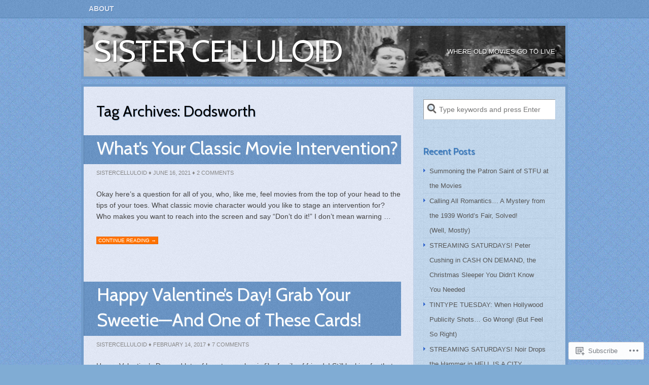

--- FILE ---
content_type: text/html; charset=UTF-8
request_url: https://sistercelluloid.com/tag/dodsworth/
body_size: 24326
content:
<!DOCTYPE html>
<html lang="en">
<head>
<meta charset="UTF-8" />
<title>dodsworth | Sister Celluloid</title>
<link rel="profile" href="http://gmpg.org/xfn/11" />
<link rel="pingback" href="https://sistercelluloid.com/xmlrpc.php" />
<script type="text/javascript">
  WebFontConfig = {"google":{"families":["Cabin:r:latin,latin-ext"]},"api_url":"https:\/\/fonts-api.wp.com\/css"};
  (function() {
    var wf = document.createElement('script');
    wf.src = '/wp-content/plugins/custom-fonts/js/webfont.js';
    wf.type = 'text/javascript';
    wf.async = 'true';
    var s = document.getElementsByTagName('script')[0];
    s.parentNode.insertBefore(wf, s);
	})();
</script><style id="jetpack-custom-fonts-css">.wf-active #site-title{font-family:"Cabin",sans-serif;font-weight:400;font-style:normal}.wf-active h1, .wf-active h2, .wf-active h3, .wf-active h4, .wf-active h5, .wf-active h6{font-family:"Cabin",sans-serif;font-weight:400;font-style:normal}.wf-active h1{font-style:normal;font-weight:400}.wf-active h2{font-style:normal;font-weight:400}.wf-active h3{font-style:normal;font-weight:400}.wf-active h4{font-style:normal;font-weight:400}.wf-active h5, .wf-active h6{font-style:normal;font-weight:400}.wf-active .post-title{font-family:"Cabin",sans-serif;font-style:normal;font-weight:400}.wf-active .page-title{font-family:"Cabin",sans-serif;font-style:normal;font-weight:400}.wf-active #entry-author-info h2{font-weight:400;font-style:normal}.wf-active #sidebar .section h3{font-family:"Cabin",sans-serif;font-style:normal;font-weight:400}</style>
<meta name='robots' content='max-image-preview:large' />

<!-- Async WordPress.com Remote Login -->
<script id="wpcom_remote_login_js">
var wpcom_remote_login_extra_auth = '';
function wpcom_remote_login_remove_dom_node_id( element_id ) {
	var dom_node = document.getElementById( element_id );
	if ( dom_node ) { dom_node.parentNode.removeChild( dom_node ); }
}
function wpcom_remote_login_remove_dom_node_classes( class_name ) {
	var dom_nodes = document.querySelectorAll( '.' + class_name );
	for ( var i = 0; i < dom_nodes.length; i++ ) {
		dom_nodes[ i ].parentNode.removeChild( dom_nodes[ i ] );
	}
}
function wpcom_remote_login_final_cleanup() {
	wpcom_remote_login_remove_dom_node_classes( "wpcom_remote_login_msg" );
	wpcom_remote_login_remove_dom_node_id( "wpcom_remote_login_key" );
	wpcom_remote_login_remove_dom_node_id( "wpcom_remote_login_validate" );
	wpcom_remote_login_remove_dom_node_id( "wpcom_remote_login_js" );
	wpcom_remote_login_remove_dom_node_id( "wpcom_request_access_iframe" );
	wpcom_remote_login_remove_dom_node_id( "wpcom_request_access_styles" );
}

// Watch for messages back from the remote login
window.addEventListener( "message", function( e ) {
	if ( e.origin === "https://r-login.wordpress.com" ) {
		var data = {};
		try {
			data = JSON.parse( e.data );
		} catch( e ) {
			wpcom_remote_login_final_cleanup();
			return;
		}

		if ( data.msg === 'LOGIN' ) {
			// Clean up the login check iframe
			wpcom_remote_login_remove_dom_node_id( "wpcom_remote_login_key" );

			var id_regex = new RegExp( /^[0-9]+$/ );
			var token_regex = new RegExp( /^.*|.*|.*$/ );
			if (
				token_regex.test( data.token )
				&& id_regex.test( data.wpcomid )
			) {
				// We have everything we need to ask for a login
				var script = document.createElement( "script" );
				script.setAttribute( "id", "wpcom_remote_login_validate" );
				script.src = '/remote-login.php?wpcom_remote_login=validate'
					+ '&wpcomid=' + data.wpcomid
					+ '&token=' + encodeURIComponent( data.token )
					+ '&host=' + window.location.protocol
					+ '//' + window.location.hostname
					+ '&postid=2391'
					+ '&is_singular=';
				document.body.appendChild( script );
			}

			return;
		}

		// Safari ITP, not logged in, so redirect
		if ( data.msg === 'LOGIN-REDIRECT' ) {
			window.location = 'https://wordpress.com/log-in?redirect_to=' + window.location.href;
			return;
		}

		// Safari ITP, storage access failed, remove the request
		if ( data.msg === 'LOGIN-REMOVE' ) {
			var css_zap = 'html { -webkit-transition: margin-top 1s; transition: margin-top 1s; } /* 9001 */ html { margin-top: 0 !important; } * html body { margin-top: 0 !important; } @media screen and ( max-width: 782px ) { html { margin-top: 0 !important; } * html body { margin-top: 0 !important; } }';
			var style_zap = document.createElement( 'style' );
			style_zap.type = 'text/css';
			style_zap.appendChild( document.createTextNode( css_zap ) );
			document.body.appendChild( style_zap );

			var e = document.getElementById( 'wpcom_request_access_iframe' );
			e.parentNode.removeChild( e );

			document.cookie = 'wordpress_com_login_access=denied; path=/; max-age=31536000';

			return;
		}

		// Safari ITP
		if ( data.msg === 'REQUEST_ACCESS' ) {
			console.log( 'request access: safari' );

			// Check ITP iframe enable/disable knob
			if ( wpcom_remote_login_extra_auth !== 'safari_itp_iframe' ) {
				return;
			}

			// If we are in a "private window" there is no ITP.
			var private_window = false;
			try {
				var opendb = window.openDatabase( null, null, null, null );
			} catch( e ) {
				private_window = true;
			}

			if ( private_window ) {
				console.log( 'private window' );
				return;
			}

			var iframe = document.createElement( 'iframe' );
			iframe.id = 'wpcom_request_access_iframe';
			iframe.setAttribute( 'scrolling', 'no' );
			iframe.setAttribute( 'sandbox', 'allow-storage-access-by-user-activation allow-scripts allow-same-origin allow-top-navigation-by-user-activation' );
			iframe.src = 'https://r-login.wordpress.com/remote-login.php?wpcom_remote_login=request_access&origin=' + encodeURIComponent( data.origin ) + '&wpcomid=' + encodeURIComponent( data.wpcomid );

			var css = 'html { -webkit-transition: margin-top 1s; transition: margin-top 1s; } /* 9001 */ html { margin-top: 46px !important; } * html body { margin-top: 46px !important; } @media screen and ( max-width: 660px ) { html { margin-top: 71px !important; } * html body { margin-top: 71px !important; } #wpcom_request_access_iframe { display: block; height: 71px !important; } } #wpcom_request_access_iframe { border: 0px; height: 46px; position: fixed; top: 0; left: 0; width: 100%; min-width: 100%; z-index: 99999; background: #23282d; } ';

			var style = document.createElement( 'style' );
			style.type = 'text/css';
			style.id = 'wpcom_request_access_styles';
			style.appendChild( document.createTextNode( css ) );
			document.body.appendChild( style );

			document.body.appendChild( iframe );
		}

		if ( data.msg === 'DONE' ) {
			wpcom_remote_login_final_cleanup();
		}
	}
}, false );

// Inject the remote login iframe after the page has had a chance to load
// more critical resources
window.addEventListener( "DOMContentLoaded", function( e ) {
	var iframe = document.createElement( "iframe" );
	iframe.style.display = "none";
	iframe.setAttribute( "scrolling", "no" );
	iframe.setAttribute( "id", "wpcom_remote_login_key" );
	iframe.src = "https://r-login.wordpress.com/remote-login.php"
		+ "?wpcom_remote_login=key"
		+ "&origin=aHR0cHM6Ly9zaXN0ZXJjZWxsdWxvaWQuY29t"
		+ "&wpcomid=57329353"
		+ "&time=" + Math.floor( Date.now() / 1000 );
	document.body.appendChild( iframe );
}, false );
</script>
<link rel='dns-prefetch' href='//s0.wp.com' />
<link rel='dns-prefetch' href='//fonts-api.wp.com' />
<link rel="alternate" type="application/rss+xml" title="Sister Celluloid &raquo; Feed" href="https://sistercelluloid.com/feed/" />
<link rel="alternate" type="application/rss+xml" title="Sister Celluloid &raquo; Comments Feed" href="https://sistercelluloid.com/comments/feed/" />
<link rel="alternate" type="application/rss+xml" title="Sister Celluloid &raquo; dodsworth Tag Feed" href="https://sistercelluloid.com/tag/dodsworth/feed/" />
	<script type="text/javascript">
		/* <![CDATA[ */
		function addLoadEvent(func) {
			var oldonload = window.onload;
			if (typeof window.onload != 'function') {
				window.onload = func;
			} else {
				window.onload = function () {
					oldonload();
					func();
				}
			}
		}
		/* ]]> */
	</script>
	<style id='wp-emoji-styles-inline-css'>

	img.wp-smiley, img.emoji {
		display: inline !important;
		border: none !important;
		box-shadow: none !important;
		height: 1em !important;
		width: 1em !important;
		margin: 0 0.07em !important;
		vertical-align: -0.1em !important;
		background: none !important;
		padding: 0 !important;
	}
/*# sourceURL=wp-emoji-styles-inline-css */
</style>
<link crossorigin='anonymous' rel='stylesheet' id='all-css-2-1' href='/wp-content/plugins/gutenberg-core/v22.2.0/build/styles/block-library/style.css?m=1764855221i&cssminify=yes' type='text/css' media='all' />
<style id='wp-block-library-inline-css'>
.has-text-align-justify {
	text-align:justify;
}
.has-text-align-justify{text-align:justify;}

/*# sourceURL=wp-block-library-inline-css */
</style><style id='wp-block-paragraph-inline-css'>
.is-small-text{font-size:.875em}.is-regular-text{font-size:1em}.is-large-text{font-size:2.25em}.is-larger-text{font-size:3em}.has-drop-cap:not(:focus):first-letter{float:left;font-size:8.4em;font-style:normal;font-weight:100;line-height:.68;margin:.05em .1em 0 0;text-transform:uppercase}body.rtl .has-drop-cap:not(:focus):first-letter{float:none;margin-left:.1em}p.has-drop-cap.has-background{overflow:hidden}:root :where(p.has-background){padding:1.25em 2.375em}:where(p.has-text-color:not(.has-link-color)) a{color:inherit}p.has-text-align-left[style*="writing-mode:vertical-lr"],p.has-text-align-right[style*="writing-mode:vertical-rl"]{rotate:180deg}
/*# sourceURL=/wp-content/plugins/gutenberg-core/v22.2.0/build/styles/block-library/paragraph/style.css */
</style>
<style id='global-styles-inline-css'>
:root{--wp--preset--aspect-ratio--square: 1;--wp--preset--aspect-ratio--4-3: 4/3;--wp--preset--aspect-ratio--3-4: 3/4;--wp--preset--aspect-ratio--3-2: 3/2;--wp--preset--aspect-ratio--2-3: 2/3;--wp--preset--aspect-ratio--16-9: 16/9;--wp--preset--aspect-ratio--9-16: 9/16;--wp--preset--color--black: #000000;--wp--preset--color--cyan-bluish-gray: #abb8c3;--wp--preset--color--white: #ffffff;--wp--preset--color--pale-pink: #f78da7;--wp--preset--color--vivid-red: #cf2e2e;--wp--preset--color--luminous-vivid-orange: #ff6900;--wp--preset--color--luminous-vivid-amber: #fcb900;--wp--preset--color--light-green-cyan: #7bdcb5;--wp--preset--color--vivid-green-cyan: #00d084;--wp--preset--color--pale-cyan-blue: #8ed1fc;--wp--preset--color--vivid-cyan-blue: #0693e3;--wp--preset--color--vivid-purple: #9b51e0;--wp--preset--gradient--vivid-cyan-blue-to-vivid-purple: linear-gradient(135deg,rgb(6,147,227) 0%,rgb(155,81,224) 100%);--wp--preset--gradient--light-green-cyan-to-vivid-green-cyan: linear-gradient(135deg,rgb(122,220,180) 0%,rgb(0,208,130) 100%);--wp--preset--gradient--luminous-vivid-amber-to-luminous-vivid-orange: linear-gradient(135deg,rgb(252,185,0) 0%,rgb(255,105,0) 100%);--wp--preset--gradient--luminous-vivid-orange-to-vivid-red: linear-gradient(135deg,rgb(255,105,0) 0%,rgb(207,46,46) 100%);--wp--preset--gradient--very-light-gray-to-cyan-bluish-gray: linear-gradient(135deg,rgb(238,238,238) 0%,rgb(169,184,195) 100%);--wp--preset--gradient--cool-to-warm-spectrum: linear-gradient(135deg,rgb(74,234,220) 0%,rgb(151,120,209) 20%,rgb(207,42,186) 40%,rgb(238,44,130) 60%,rgb(251,105,98) 80%,rgb(254,248,76) 100%);--wp--preset--gradient--blush-light-purple: linear-gradient(135deg,rgb(255,206,236) 0%,rgb(152,150,240) 100%);--wp--preset--gradient--blush-bordeaux: linear-gradient(135deg,rgb(254,205,165) 0%,rgb(254,45,45) 50%,rgb(107,0,62) 100%);--wp--preset--gradient--luminous-dusk: linear-gradient(135deg,rgb(255,203,112) 0%,rgb(199,81,192) 50%,rgb(65,88,208) 100%);--wp--preset--gradient--pale-ocean: linear-gradient(135deg,rgb(255,245,203) 0%,rgb(182,227,212) 50%,rgb(51,167,181) 100%);--wp--preset--gradient--electric-grass: linear-gradient(135deg,rgb(202,248,128) 0%,rgb(113,206,126) 100%);--wp--preset--gradient--midnight: linear-gradient(135deg,rgb(2,3,129) 0%,rgb(40,116,252) 100%);--wp--preset--font-size--small: 13px;--wp--preset--font-size--medium: 20px;--wp--preset--font-size--large: 36px;--wp--preset--font-size--x-large: 42px;--wp--preset--font-family--albert-sans: 'Albert Sans', sans-serif;--wp--preset--font-family--alegreya: Alegreya, serif;--wp--preset--font-family--arvo: Arvo, serif;--wp--preset--font-family--bodoni-moda: 'Bodoni Moda', serif;--wp--preset--font-family--bricolage-grotesque: 'Bricolage Grotesque', sans-serif;--wp--preset--font-family--cabin: Cabin, sans-serif;--wp--preset--font-family--chivo: Chivo, sans-serif;--wp--preset--font-family--commissioner: Commissioner, sans-serif;--wp--preset--font-family--cormorant: Cormorant, serif;--wp--preset--font-family--courier-prime: 'Courier Prime', monospace;--wp--preset--font-family--crimson-pro: 'Crimson Pro', serif;--wp--preset--font-family--dm-mono: 'DM Mono', monospace;--wp--preset--font-family--dm-sans: 'DM Sans', sans-serif;--wp--preset--font-family--dm-serif-display: 'DM Serif Display', serif;--wp--preset--font-family--domine: Domine, serif;--wp--preset--font-family--eb-garamond: 'EB Garamond', serif;--wp--preset--font-family--epilogue: Epilogue, sans-serif;--wp--preset--font-family--fahkwang: Fahkwang, sans-serif;--wp--preset--font-family--figtree: Figtree, sans-serif;--wp--preset--font-family--fira-sans: 'Fira Sans', sans-serif;--wp--preset--font-family--fjalla-one: 'Fjalla One', sans-serif;--wp--preset--font-family--fraunces: Fraunces, serif;--wp--preset--font-family--gabarito: Gabarito, system-ui;--wp--preset--font-family--ibm-plex-mono: 'IBM Plex Mono', monospace;--wp--preset--font-family--ibm-plex-sans: 'IBM Plex Sans', sans-serif;--wp--preset--font-family--ibarra-real-nova: 'Ibarra Real Nova', serif;--wp--preset--font-family--instrument-serif: 'Instrument Serif', serif;--wp--preset--font-family--inter: Inter, sans-serif;--wp--preset--font-family--josefin-sans: 'Josefin Sans', sans-serif;--wp--preset--font-family--jost: Jost, sans-serif;--wp--preset--font-family--libre-baskerville: 'Libre Baskerville', serif;--wp--preset--font-family--libre-franklin: 'Libre Franklin', sans-serif;--wp--preset--font-family--literata: Literata, serif;--wp--preset--font-family--lora: Lora, serif;--wp--preset--font-family--merriweather: Merriweather, serif;--wp--preset--font-family--montserrat: Montserrat, sans-serif;--wp--preset--font-family--newsreader: Newsreader, serif;--wp--preset--font-family--noto-sans-mono: 'Noto Sans Mono', sans-serif;--wp--preset--font-family--nunito: Nunito, sans-serif;--wp--preset--font-family--open-sans: 'Open Sans', sans-serif;--wp--preset--font-family--overpass: Overpass, sans-serif;--wp--preset--font-family--pt-serif: 'PT Serif', serif;--wp--preset--font-family--petrona: Petrona, serif;--wp--preset--font-family--piazzolla: Piazzolla, serif;--wp--preset--font-family--playfair-display: 'Playfair Display', serif;--wp--preset--font-family--plus-jakarta-sans: 'Plus Jakarta Sans', sans-serif;--wp--preset--font-family--poppins: Poppins, sans-serif;--wp--preset--font-family--raleway: Raleway, sans-serif;--wp--preset--font-family--roboto: Roboto, sans-serif;--wp--preset--font-family--roboto-slab: 'Roboto Slab', serif;--wp--preset--font-family--rubik: Rubik, sans-serif;--wp--preset--font-family--rufina: Rufina, serif;--wp--preset--font-family--sora: Sora, sans-serif;--wp--preset--font-family--source-sans-3: 'Source Sans 3', sans-serif;--wp--preset--font-family--source-serif-4: 'Source Serif 4', serif;--wp--preset--font-family--space-mono: 'Space Mono', monospace;--wp--preset--font-family--syne: Syne, sans-serif;--wp--preset--font-family--texturina: Texturina, serif;--wp--preset--font-family--urbanist: Urbanist, sans-serif;--wp--preset--font-family--work-sans: 'Work Sans', sans-serif;--wp--preset--spacing--20: 0.44rem;--wp--preset--spacing--30: 0.67rem;--wp--preset--spacing--40: 1rem;--wp--preset--spacing--50: 1.5rem;--wp--preset--spacing--60: 2.25rem;--wp--preset--spacing--70: 3.38rem;--wp--preset--spacing--80: 5.06rem;--wp--preset--shadow--natural: 6px 6px 9px rgba(0, 0, 0, 0.2);--wp--preset--shadow--deep: 12px 12px 50px rgba(0, 0, 0, 0.4);--wp--preset--shadow--sharp: 6px 6px 0px rgba(0, 0, 0, 0.2);--wp--preset--shadow--outlined: 6px 6px 0px -3px rgb(255, 255, 255), 6px 6px rgb(0, 0, 0);--wp--preset--shadow--crisp: 6px 6px 0px rgb(0, 0, 0);}:where(.is-layout-flex){gap: 0.5em;}:where(.is-layout-grid){gap: 0.5em;}body .is-layout-flex{display: flex;}.is-layout-flex{flex-wrap: wrap;align-items: center;}.is-layout-flex > :is(*, div){margin: 0;}body .is-layout-grid{display: grid;}.is-layout-grid > :is(*, div){margin: 0;}:where(.wp-block-columns.is-layout-flex){gap: 2em;}:where(.wp-block-columns.is-layout-grid){gap: 2em;}:where(.wp-block-post-template.is-layout-flex){gap: 1.25em;}:where(.wp-block-post-template.is-layout-grid){gap: 1.25em;}.has-black-color{color: var(--wp--preset--color--black) !important;}.has-cyan-bluish-gray-color{color: var(--wp--preset--color--cyan-bluish-gray) !important;}.has-white-color{color: var(--wp--preset--color--white) !important;}.has-pale-pink-color{color: var(--wp--preset--color--pale-pink) !important;}.has-vivid-red-color{color: var(--wp--preset--color--vivid-red) !important;}.has-luminous-vivid-orange-color{color: var(--wp--preset--color--luminous-vivid-orange) !important;}.has-luminous-vivid-amber-color{color: var(--wp--preset--color--luminous-vivid-amber) !important;}.has-light-green-cyan-color{color: var(--wp--preset--color--light-green-cyan) !important;}.has-vivid-green-cyan-color{color: var(--wp--preset--color--vivid-green-cyan) !important;}.has-pale-cyan-blue-color{color: var(--wp--preset--color--pale-cyan-blue) !important;}.has-vivid-cyan-blue-color{color: var(--wp--preset--color--vivid-cyan-blue) !important;}.has-vivid-purple-color{color: var(--wp--preset--color--vivid-purple) !important;}.has-black-background-color{background-color: var(--wp--preset--color--black) !important;}.has-cyan-bluish-gray-background-color{background-color: var(--wp--preset--color--cyan-bluish-gray) !important;}.has-white-background-color{background-color: var(--wp--preset--color--white) !important;}.has-pale-pink-background-color{background-color: var(--wp--preset--color--pale-pink) !important;}.has-vivid-red-background-color{background-color: var(--wp--preset--color--vivid-red) !important;}.has-luminous-vivid-orange-background-color{background-color: var(--wp--preset--color--luminous-vivid-orange) !important;}.has-luminous-vivid-amber-background-color{background-color: var(--wp--preset--color--luminous-vivid-amber) !important;}.has-light-green-cyan-background-color{background-color: var(--wp--preset--color--light-green-cyan) !important;}.has-vivid-green-cyan-background-color{background-color: var(--wp--preset--color--vivid-green-cyan) !important;}.has-pale-cyan-blue-background-color{background-color: var(--wp--preset--color--pale-cyan-blue) !important;}.has-vivid-cyan-blue-background-color{background-color: var(--wp--preset--color--vivid-cyan-blue) !important;}.has-vivid-purple-background-color{background-color: var(--wp--preset--color--vivid-purple) !important;}.has-black-border-color{border-color: var(--wp--preset--color--black) !important;}.has-cyan-bluish-gray-border-color{border-color: var(--wp--preset--color--cyan-bluish-gray) !important;}.has-white-border-color{border-color: var(--wp--preset--color--white) !important;}.has-pale-pink-border-color{border-color: var(--wp--preset--color--pale-pink) !important;}.has-vivid-red-border-color{border-color: var(--wp--preset--color--vivid-red) !important;}.has-luminous-vivid-orange-border-color{border-color: var(--wp--preset--color--luminous-vivid-orange) !important;}.has-luminous-vivid-amber-border-color{border-color: var(--wp--preset--color--luminous-vivid-amber) !important;}.has-light-green-cyan-border-color{border-color: var(--wp--preset--color--light-green-cyan) !important;}.has-vivid-green-cyan-border-color{border-color: var(--wp--preset--color--vivid-green-cyan) !important;}.has-pale-cyan-blue-border-color{border-color: var(--wp--preset--color--pale-cyan-blue) !important;}.has-vivid-cyan-blue-border-color{border-color: var(--wp--preset--color--vivid-cyan-blue) !important;}.has-vivid-purple-border-color{border-color: var(--wp--preset--color--vivid-purple) !important;}.has-vivid-cyan-blue-to-vivid-purple-gradient-background{background: var(--wp--preset--gradient--vivid-cyan-blue-to-vivid-purple) !important;}.has-light-green-cyan-to-vivid-green-cyan-gradient-background{background: var(--wp--preset--gradient--light-green-cyan-to-vivid-green-cyan) !important;}.has-luminous-vivid-amber-to-luminous-vivid-orange-gradient-background{background: var(--wp--preset--gradient--luminous-vivid-amber-to-luminous-vivid-orange) !important;}.has-luminous-vivid-orange-to-vivid-red-gradient-background{background: var(--wp--preset--gradient--luminous-vivid-orange-to-vivid-red) !important;}.has-very-light-gray-to-cyan-bluish-gray-gradient-background{background: var(--wp--preset--gradient--very-light-gray-to-cyan-bluish-gray) !important;}.has-cool-to-warm-spectrum-gradient-background{background: var(--wp--preset--gradient--cool-to-warm-spectrum) !important;}.has-blush-light-purple-gradient-background{background: var(--wp--preset--gradient--blush-light-purple) !important;}.has-blush-bordeaux-gradient-background{background: var(--wp--preset--gradient--blush-bordeaux) !important;}.has-luminous-dusk-gradient-background{background: var(--wp--preset--gradient--luminous-dusk) !important;}.has-pale-ocean-gradient-background{background: var(--wp--preset--gradient--pale-ocean) !important;}.has-electric-grass-gradient-background{background: var(--wp--preset--gradient--electric-grass) !important;}.has-midnight-gradient-background{background: var(--wp--preset--gradient--midnight) !important;}.has-small-font-size{font-size: var(--wp--preset--font-size--small) !important;}.has-medium-font-size{font-size: var(--wp--preset--font-size--medium) !important;}.has-large-font-size{font-size: var(--wp--preset--font-size--large) !important;}.has-x-large-font-size{font-size: var(--wp--preset--font-size--x-large) !important;}.has-albert-sans-font-family{font-family: var(--wp--preset--font-family--albert-sans) !important;}.has-alegreya-font-family{font-family: var(--wp--preset--font-family--alegreya) !important;}.has-arvo-font-family{font-family: var(--wp--preset--font-family--arvo) !important;}.has-bodoni-moda-font-family{font-family: var(--wp--preset--font-family--bodoni-moda) !important;}.has-bricolage-grotesque-font-family{font-family: var(--wp--preset--font-family--bricolage-grotesque) !important;}.has-cabin-font-family{font-family: var(--wp--preset--font-family--cabin) !important;}.has-chivo-font-family{font-family: var(--wp--preset--font-family--chivo) !important;}.has-commissioner-font-family{font-family: var(--wp--preset--font-family--commissioner) !important;}.has-cormorant-font-family{font-family: var(--wp--preset--font-family--cormorant) !important;}.has-courier-prime-font-family{font-family: var(--wp--preset--font-family--courier-prime) !important;}.has-crimson-pro-font-family{font-family: var(--wp--preset--font-family--crimson-pro) !important;}.has-dm-mono-font-family{font-family: var(--wp--preset--font-family--dm-mono) !important;}.has-dm-sans-font-family{font-family: var(--wp--preset--font-family--dm-sans) !important;}.has-dm-serif-display-font-family{font-family: var(--wp--preset--font-family--dm-serif-display) !important;}.has-domine-font-family{font-family: var(--wp--preset--font-family--domine) !important;}.has-eb-garamond-font-family{font-family: var(--wp--preset--font-family--eb-garamond) !important;}.has-epilogue-font-family{font-family: var(--wp--preset--font-family--epilogue) !important;}.has-fahkwang-font-family{font-family: var(--wp--preset--font-family--fahkwang) !important;}.has-figtree-font-family{font-family: var(--wp--preset--font-family--figtree) !important;}.has-fira-sans-font-family{font-family: var(--wp--preset--font-family--fira-sans) !important;}.has-fjalla-one-font-family{font-family: var(--wp--preset--font-family--fjalla-one) !important;}.has-fraunces-font-family{font-family: var(--wp--preset--font-family--fraunces) !important;}.has-gabarito-font-family{font-family: var(--wp--preset--font-family--gabarito) !important;}.has-ibm-plex-mono-font-family{font-family: var(--wp--preset--font-family--ibm-plex-mono) !important;}.has-ibm-plex-sans-font-family{font-family: var(--wp--preset--font-family--ibm-plex-sans) !important;}.has-ibarra-real-nova-font-family{font-family: var(--wp--preset--font-family--ibarra-real-nova) !important;}.has-instrument-serif-font-family{font-family: var(--wp--preset--font-family--instrument-serif) !important;}.has-inter-font-family{font-family: var(--wp--preset--font-family--inter) !important;}.has-josefin-sans-font-family{font-family: var(--wp--preset--font-family--josefin-sans) !important;}.has-jost-font-family{font-family: var(--wp--preset--font-family--jost) !important;}.has-libre-baskerville-font-family{font-family: var(--wp--preset--font-family--libre-baskerville) !important;}.has-libre-franklin-font-family{font-family: var(--wp--preset--font-family--libre-franklin) !important;}.has-literata-font-family{font-family: var(--wp--preset--font-family--literata) !important;}.has-lora-font-family{font-family: var(--wp--preset--font-family--lora) !important;}.has-merriweather-font-family{font-family: var(--wp--preset--font-family--merriweather) !important;}.has-montserrat-font-family{font-family: var(--wp--preset--font-family--montserrat) !important;}.has-newsreader-font-family{font-family: var(--wp--preset--font-family--newsreader) !important;}.has-noto-sans-mono-font-family{font-family: var(--wp--preset--font-family--noto-sans-mono) !important;}.has-nunito-font-family{font-family: var(--wp--preset--font-family--nunito) !important;}.has-open-sans-font-family{font-family: var(--wp--preset--font-family--open-sans) !important;}.has-overpass-font-family{font-family: var(--wp--preset--font-family--overpass) !important;}.has-pt-serif-font-family{font-family: var(--wp--preset--font-family--pt-serif) !important;}.has-petrona-font-family{font-family: var(--wp--preset--font-family--petrona) !important;}.has-piazzolla-font-family{font-family: var(--wp--preset--font-family--piazzolla) !important;}.has-playfair-display-font-family{font-family: var(--wp--preset--font-family--playfair-display) !important;}.has-plus-jakarta-sans-font-family{font-family: var(--wp--preset--font-family--plus-jakarta-sans) !important;}.has-poppins-font-family{font-family: var(--wp--preset--font-family--poppins) !important;}.has-raleway-font-family{font-family: var(--wp--preset--font-family--raleway) !important;}.has-roboto-font-family{font-family: var(--wp--preset--font-family--roboto) !important;}.has-roboto-slab-font-family{font-family: var(--wp--preset--font-family--roboto-slab) !important;}.has-rubik-font-family{font-family: var(--wp--preset--font-family--rubik) !important;}.has-rufina-font-family{font-family: var(--wp--preset--font-family--rufina) !important;}.has-sora-font-family{font-family: var(--wp--preset--font-family--sora) !important;}.has-source-sans-3-font-family{font-family: var(--wp--preset--font-family--source-sans-3) !important;}.has-source-serif-4-font-family{font-family: var(--wp--preset--font-family--source-serif-4) !important;}.has-space-mono-font-family{font-family: var(--wp--preset--font-family--space-mono) !important;}.has-syne-font-family{font-family: var(--wp--preset--font-family--syne) !important;}.has-texturina-font-family{font-family: var(--wp--preset--font-family--texturina) !important;}.has-urbanist-font-family{font-family: var(--wp--preset--font-family--urbanist) !important;}.has-work-sans-font-family{font-family: var(--wp--preset--font-family--work-sans) !important;}
/*# sourceURL=global-styles-inline-css */
</style>

<style id='classic-theme-styles-inline-css'>
/*! This file is auto-generated */
.wp-block-button__link{color:#fff;background-color:#32373c;border-radius:9999px;box-shadow:none;text-decoration:none;padding:calc(.667em + 2px) calc(1.333em + 2px);font-size:1.125em}.wp-block-file__button{background:#32373c;color:#fff;text-decoration:none}
/*# sourceURL=/wp-includes/css/classic-themes.min.css */
</style>
<link crossorigin='anonymous' rel='stylesheet' id='all-css-4-1' href='/_static/??-eJx9jEEOAiEQBD/kQECjeDC+ZWEnijIwYWA3/l72op689KFTVXplCCU3zE1z6reYRYfiUwlP0VYZpwxIJE4IFRd10HOU9iFA2iuhCiI7/ROiDt9WxfETT20jCOc4YUIa2D9t5eGA91xRBMZS7ATtPkTZvCtdzNEZt7f2fHq8Afl7R7w=&cssminify=yes' type='text/css' media='all' />
<link rel='stylesheet' id='shaan_font_molengo-css' href='https://fonts-api.wp.com/css?family=Molengo&#038;ver=20120821' media='all' />
<link crossorigin='anonymous' rel='stylesheet' id='all-css-6-1' href='/_static/??-eJyFjkEOwyAMBD9UakVErXqo+hZADlAZjDA0yu9LbuklvXmk2V3DWpTj3DA3aAETCpRuQYIxGaRthFcncoGDlroq1H3MAtKtuBpLizxoYSJez/zAH6zKdmtpDP2tr2iJ/Tg9DOuAZyGPrIid2X/6AbWQiXWPvtJzus/T7aH1rN9fIGVg1A==&cssminify=yes' type='text/css' media='all' />
<link crossorigin='anonymous' rel='stylesheet' id='print-css-7-1' href='/wp-content/mu-plugins/global-print/global-print.css?m=1465851035i&cssminify=yes' type='text/css' media='print' />
<style id='jetpack-global-styles-frontend-style-inline-css'>
:root { --font-headings: unset; --font-base: unset; --font-headings-default: -apple-system,BlinkMacSystemFont,"Segoe UI",Roboto,Oxygen-Sans,Ubuntu,Cantarell,"Helvetica Neue",sans-serif; --font-base-default: -apple-system,BlinkMacSystemFont,"Segoe UI",Roboto,Oxygen-Sans,Ubuntu,Cantarell,"Helvetica Neue",sans-serif;}
/*# sourceURL=jetpack-global-styles-frontend-style-inline-css */
</style>
<link crossorigin='anonymous' rel='stylesheet' id='all-css-10-1' href='/_static/??-eJyNjEEOgkAMRS9kbdAxwYXxLMAMpaYzJbZkrg8kLAwrd+8n7z+sMwxaPBVHn1JOhlNAEu07uQ5mF/wR8gKzLMTFsHKk5IabcjDQlyN0JYKw+T/fXpQMGEYV0Xqae+CdX014PENo29v9swJiAz5G&cssminify=yes' type='text/css' media='all' />
<script type="text/javascript" id="wpcom-actionbar-placeholder-js-extra">
/* <![CDATA[ */
var actionbardata = {"siteID":"57329353","postID":"0","siteURL":"https://sistercelluloid.com","xhrURL":"https://sistercelluloid.com/wp-admin/admin-ajax.php","nonce":"538b1bcb63","isLoggedIn":"","statusMessage":"","subsEmailDefault":"instantly","proxyScriptUrl":"https://s0.wp.com/wp-content/js/wpcom-proxy-request.js?m=1513050504i&amp;ver=20211021","i18n":{"followedText":"New posts from this site will now appear in your \u003Ca href=\"https://wordpress.com/reader\"\u003EReader\u003C/a\u003E","foldBar":"Collapse this bar","unfoldBar":"Expand this bar","shortLinkCopied":"Shortlink copied to clipboard."}};
//# sourceURL=wpcom-actionbar-placeholder-js-extra
/* ]]> */
</script>
<script type="text/javascript" id="jetpack-mu-wpcom-settings-js-before">
/* <![CDATA[ */
var JETPACK_MU_WPCOM_SETTINGS = {"assetsUrl":"https://s0.wp.com/wp-content/mu-plugins/jetpack-mu-wpcom-plugin/moon/jetpack_vendor/automattic/jetpack-mu-wpcom/src/build/"};
//# sourceURL=jetpack-mu-wpcom-settings-js-before
/* ]]> */
</script>
<script crossorigin='anonymous' type='text/javascript'  src='/_static/??/wp-content/js/rlt-proxy.js,/wp-content/mu-plugins/subscriptions/follow.js,/wp-content/mu-plugins/widgets/js/widget-bump-view.js?m=1738766797j'></script>
<script type="text/javascript" id="rlt-proxy-js-after">
/* <![CDATA[ */
	rltInitialize( {"token":null,"iframeOrigins":["https:\/\/widgets.wp.com"]} );
//# sourceURL=rlt-proxy-js-after
/* ]]> */
</script>
<link rel="EditURI" type="application/rsd+xml" title="RSD" href="https://sistercelluloid.wordpress.com/xmlrpc.php?rsd" />
<meta name="generator" content="WordPress.com" />

<!-- Jetpack Open Graph Tags -->
<meta property="og:type" content="website" />
<meta property="og:title" content="dodsworth &#8211; Sister Celluloid" />
<meta property="og:url" content="https://sistercelluloid.com/tag/dodsworth/" />
<meta property="og:site_name" content="Sister Celluloid" />
<meta property="og:image" content="https://s0.wp.com/_si/?t=eyJpbWciOiJodHRwczpcL1wvczAud3AuY29tXC9pXC9ibGFuay5qcGciLCJ0eHQiOiJTaXN0ZXIgQ2VsbHVsb2lkIiwidGVtcGxhdGUiOiJoaWdod2F5IiwiZm9udCI6IiIsImJsb2dfaWQiOjU3MzI5MzUzfQ.UIdrCvF_NiEf1cPUhWI3qClICD_SIuC79dGY4ZGhF6kMQ" />
<meta property="og:image:width" content="1200" />
<meta property="og:image:height" content="630" />
<meta property="og:image:alt" content="" />
<meta property="og:locale" content="en_US" />
<meta name="twitter:creator" content="@sistercelluloid" />
<meta name="twitter:site" content="@sistercelluloid" />

<!-- End Jetpack Open Graph Tags -->
<link rel="shortcut icon" type="image/x-icon" href="https://s0.wp.com/i/favicon.ico?m=1713425267i" sizes="16x16 24x24 32x32 48x48" />
<link rel="icon" type="image/x-icon" href="https://s0.wp.com/i/favicon.ico?m=1713425267i" sizes="16x16 24x24 32x32 48x48" />
<link rel="apple-touch-icon" href="https://s0.wp.com/i/webclip.png?m=1713868326i" />
<link rel='openid.server' href='https://sistercelluloid.com/?openidserver=1' />
<link rel='openid.delegate' href='https://sistercelluloid.com/' />
<link rel="search" type="application/opensearchdescription+xml" href="https://sistercelluloid.com/osd.xml" title="Sister Celluloid" />
<link rel="search" type="application/opensearchdescription+xml" href="https://s1.wp.com/opensearch.xml" title="WordPress.com" />
<style type="text/css">.recentcomments a{display:inline !important;padding:0 !important;margin:0 !important;}</style>		<style type="text/css">
			.recentcomments a {
				display: inline !important;
				padding: 0 !important;
				margin: 0 !important;
			}

			table.recentcommentsavatartop img.avatar, table.recentcommentsavatarend img.avatar {
				border: 0px;
				margin: 0;
			}

			table.recentcommentsavatartop a, table.recentcommentsavatarend a {
				border: 0px !important;
				background-color: transparent !important;
			}

			td.recentcommentsavatarend, td.recentcommentsavatartop {
				padding: 0px 0px 1px 0px;
				margin: 0px;
			}

			td.recentcommentstextend {
				border: none !important;
				padding: 0px 0px 2px 10px;
			}

			.rtl td.recentcommentstextend {
				padding: 0px 10px 2px 0px;
			}

			td.recentcommentstexttop {
				border: none;
				padding: 0px 0px 0px 10px;
			}

			.rtl td.recentcommentstexttop {
				padding: 0px 10px 0px 0px;
			}
		</style>
		<meta name="description" content="Posts about dodsworth written by sistercelluloid" />
		<style type="text/css">

		
					#site-title,
			#site-title a:link,
			#site-title a:visited,
			#site-title a:hover,
			#site-title a:active,
			#site-description {
				color: #ffffff;
			}
		
					#header {
				background: url( 'https://sistercelluloid.com/wp-content/uploads/2014/04/cropped-cropped-buster-theplayhouse1921.jpg' );
				border: 5px solid #729ccb;
				overflow: hidden;
				padding: 0;
				position: relative;
				text-decoration: none;
				width: 950px;
				height: 100px;
			}
			#site-title {
				padding: 17px 0 0 20px;
			}
			#site-description {
				padding: 43px 20px 0 0;
			}
				</style>
				<link rel="stylesheet" id="custom-css-css" type="text/css" href="https://s0.wp.com/?custom-css=1&#038;csblog=3SxYZ&#038;cscache=6&#038;csrev=12" />
			<link crossorigin='anonymous' rel='stylesheet' id='all-css-0-3' href='/_static/??-eJyVjkEKwkAMRS9kG2rR4kI8irTpIGknyTCZ0OtXsRXc6fJ9Ho8PS6pQpQQpwF6l6A8SgymU1OO8MbCqwJ0EYYiKs4EtlEKu0ewAvxdYR4/BAPusbiF+pH34N/i+5BRHMB8MM6VC+pS/qGaSV/nG16Y7tZfu3DbHaQXdH15M&cssminify=yes' type='text/css' media='all' />
</head>

<body class="archive tag tag-dodsworth tag-14455034 wp-theme-pubshaan customizer-styles-applied jetpack-reblog-enabled">

<div id="access">
	<div class="menu"><ul>
<li class="page_item page-item-1"><a href="https://sistercelluloid.com/about/">About</a></li>
</ul></div>
</div><!-- #access -->

<div id="wrapper" class="clearfix">
			<a id="header" href="https://sistercelluloid.com/" title="Sister Celluloid" rel="home">
			<h1 id="site-title">Sister Celluloid</h1>
			<div id="site-description">Where old movies go to live</div>
		</a><!-- #header -->
	
<div id="container">

	<div id="content" class="narrow">

	
	<h1 class="page-title">Tag Archives: <span class="single-tag-title">dodsworth</span></h1>

		
		<div id="post-2391" class="post-2391 post type-post status-publish format-standard hentry category-movie-briefs tag-angela-lansbury tag-classic-films tag-dodsworth tag-greer-garson tag-random-harvest tag-ronald-colman tag-ruth-chatterton tag-the-picture-of-dorian-gray">

			<h2 class="post-title"><a href="https://sistercelluloid.com/2021/06/16/whats-your-classic-movie-intervention/" rel="bookmark" title="What&#8217;s Your Classic Movie&nbsp;Intervention?">What&#8217;s Your Classic Movie&nbsp;Intervention?</a></h2>
			<p class="post-meta">
				<a href="https://sistercelluloid.com/author/sistercelluloid/" title="Posts by sistercelluloid" rel="author">sistercelluloid</a>
				&diams; <a href="https://sistercelluloid.com/2021/06/16/whats-your-classic-movie-intervention/" rel="bookmark" title="What&#8217;s Your Classic Movie&nbsp;Intervention?">June 16, 2021</a>

									&diams; <a href="https://sistercelluloid.com/2021/06/16/whats-your-classic-movie-intervention/#comments">2 Comments</a>							</p>

			<div class="entry-excerpt">
								<p>Okay here’s a question for all of you, who, like me, feel movies from the top of your head to the tips of your toes. What classic movie character would you like to stage an intervention for? Who makes you want to reach into the screen and say “Don’t do it!” I don’t mean warning &hellip;</p>
				<p><a class="more-link" href="https://sistercelluloid.com/2021/06/16/whats-your-classic-movie-intervention/">Continue reading <span class="meta-nav">&rarr;</span></a></p>
			</div>

			
		</div><!--#posts-->

		
		<div id="post-32678" class="post-32678 post type-post status-publish format-standard hentry category-movie-briefs category-photo-gallery-they-had-faces-then tag-bride-of-frankenstein tag-brief-encounter tag-cary-grant tag-celia-johnson tag-colin-clive tag-dodsworth tag-elsa-lanchester tag-ernest-thesiger tag-foreign-correspondent tag-gloria-grahame tag-greer-garson tag-henry-fonda tag-humphrey-bogart tag-in-a-lonely-place tag-ingrid-bergman tag-joel-mccrea tag-katharine-hepburn tag-laraine-day tag-laurence-olivier tag-mary-astor tag-merle-oberon tag-on-golden-pond tag-pride-and-prejudice tag-trevor-howard tag-walter-huston tag-wuthering-heights">

			<h2 class="post-title"><a href="https://sistercelluloid.com/2017/02/14/happy-valentines-day-grab-your-sweetie-and-one-of-these-cards/" rel="bookmark" title="Happy Valentine&#8217;s Day! Grab Your Sweetie—And One of These&nbsp;Cards!">Happy Valentine&#8217;s Day! Grab Your Sweetie—And One of These&nbsp;Cards!</a></h2>
			<p class="post-meta">
				<a href="https://sistercelluloid.com/author/sistercelluloid/" title="Posts by sistercelluloid" rel="author">sistercelluloid</a>
				&diams; <a href="https://sistercelluloid.com/2017/02/14/happy-valentines-day-grab-your-sweetie-and-one-of-these-cards/" rel="bookmark" title="Happy Valentine&#8217;s Day! Grab Your Sweetie—And One of These&nbsp;Cards!">February 14, 2017</a>

									&diams; <a href="https://sistercelluloid.com/2017/02/14/happy-valentines-day-grab-your-sweetie-and-one-of-these-cards/#comments">7 Comments</a>							</p>

			<div class="entry-excerpt">
								<p>Happy Valentine&#8217;s Day and lots of love to my classic film family of friends! Still looking for that perfect card, or maybe you—gasp—you forgot the big day is today? Feel free to grab one of these, created just for you. And whether you&#8217;re still searching for love or are lucky enough to have found it, I &hellip;</p>
				<p><a class="more-link" href="https://sistercelluloid.com/2017/02/14/happy-valentines-day-grab-your-sweetie-and-one-of-these-cards/">Continue reading <span class="meta-nav">&rarr;</span></a></p>
			</div>

			
		</div><!--#posts-->

		
		<div id="post-28095" class="post-28095 post type-post status-publish format-standard hentry category-mini-portraits category-movie-briefs tag-dodsworth tag-mary-astor tag-ruth-chatterton tag-spring-byington tag-walter-huston tag-william-wyler">

			<h2 class="post-title"><a href="https://sistercelluloid.com/2016/06/18/reel-infatuation-walter-huston-as-dodsworth/" rel="bookmark" title="Reel Infatuation: Walter Huston as&nbsp;DODSWORTH">Reel Infatuation: Walter Huston as&nbsp;DODSWORTH</a></h2>
			<p class="post-meta">
				<a href="https://sistercelluloid.com/author/sistercelluloid/" title="Posts by sistercelluloid" rel="author">sistercelluloid</a>
				&diams; <a href="https://sistercelluloid.com/2016/06/18/reel-infatuation-walter-huston-as-dodsworth/" rel="bookmark" title="Reel Infatuation: Walter Huston as&nbsp;DODSWORTH">June 18, 2016</a>

									&diams; <a href="https://sistercelluloid.com/2016/06/18/reel-infatuation-walter-huston-as-dodsworth/#comments">11 Comments</a>							</p>

			<div class="entry-excerpt">
								<p>Who&#8217;s your cinematic someone—the movie character you&#8217;re most in love with? For me, it&#8217;s Walter Huston&#8217;s Dodsworth. When first we meet him, he&#8217;s gazing out the window of a great office. But this is no corporate overlord—you get the feeling he&#8217;d rather be out there on the floor. &#8220;The men are ready,&#8221; his secretary says softly. And so they are, some &hellip;</p>
				<p><a class="more-link" href="https://sistercelluloid.com/2016/06/18/reel-infatuation-walter-huston-as-dodsworth/">Continue reading <span class="meta-nav">&rarr;</span></a></p>
			</div>

			
		</div><!--#posts-->

		
		<div id="post-9305" class="post-9305 post type-post status-publish format-standard hentry category-mini-portraits category-movie-briefs category-the-story-behind-the-film tag-amelia-earhart tag-aviatrix tag-barry-thomson tag-brian-aherne tag-daryl-f-zanuck tag-dodsworth tag-donald-cook tag-emil-jannings tag-female tag-frisco-jenny tag-george-brent tag-james-murray tag-lilly-turner tag-louis-calhern tag-madame-x tag-mary-astor tag-ralph-forbes tag-ruth-chatterton tag-sins-of-the-fathers tag-walter-huston tag-william-wellman">

			<h2 class="post-title"><a href="https://sistercelluloid.com/2015/09/12/ruth-chatterton-could-teach-frisco-jenny-a-thing-or-two/" rel="bookmark" title="Ruth Chatterton Could Teach FRISCO JENNY a Thing or&nbsp;Two">Ruth Chatterton Could Teach FRISCO JENNY a Thing or&nbsp;Two</a></h2>
			<p class="post-meta">
				<a href="https://sistercelluloid.com/author/sistercelluloid/" title="Posts by sistercelluloid" rel="author">sistercelluloid</a>
				&diams; <a href="https://sistercelluloid.com/2015/09/12/ruth-chatterton-could-teach-frisco-jenny-a-thing-or-two/" rel="bookmark" title="Ruth Chatterton Could Teach FRISCO JENNY a Thing or&nbsp;Two">September 12, 2015</a>

									&diams; <a href="https://sistercelluloid.com/2015/09/12/ruth-chatterton-could-teach-frisco-jenny-a-thing-or-two/#comments">9 Comments</a>							</p>

			<div class="entry-excerpt">
								<p>He was born on Leap Day. She was born on Christmas Eve. But when it came to working together, neither felt much like celebrating. In 1932, when director William Wellman was paired with Ruth Chatterton for Frisco Jenny, it seemed the set might not be big enough for two passionate perfectionists who were used to calling the &hellip;</p>
				<p><a class="more-link" href="https://sistercelluloid.com/2015/09/12/ruth-chatterton-could-teach-frisco-jenny-a-thing-or-two/">Continue reading <span class="meta-nav">&rarr;</span></a></p>
			</div>

			
		</div><!--#posts-->

		
		<div id="post-3192" class="post-3192 post type-post status-publish format-standard hentry category-movie-news tag-classic-movies tag-contest tag-dodsworth tag-mary-astor tag-walter-huston tag-william-wyler">

			<h2 class="post-title"><a href="https://sistercelluloid.com/2014/11/17/and-the-winner-is/" rel="bookmark" title="And the Winner&nbsp;Is&#8230;">And the Winner&nbsp;Is&#8230;</a></h2>
			<p class="post-meta">
				<a href="https://sistercelluloid.com/author/sistercelluloid/" title="Posts by sistercelluloid" rel="author">sistercelluloid</a>
				&diams; <a href="https://sistercelluloid.com/2014/11/17/and-the-winner-is/" rel="bookmark" title="And the Winner&nbsp;Is&#8230;">November 17, 2014</a>

									&diams; <a href="https://sistercelluloid.com/2014/11/17/and-the-winner-is/#respond">Leave a comment</a>							</p>

			<div class="entry-excerpt">
								<p>&#8230;Lindsay Edmunds! The first (but far from last) Sister Celluloid contest has concluded, and the name pulled out of the vintage hat was lindsayedmunds.com, the home of the fabulous blog Writer&#8217;s Rest. Lindsay wins the sealed DVD of William Wyler&#8217;s classic, Dodsworth. Walter Huston will be on his way to your house this week, my dear! &hellip;</p>
				<p><a class="more-link" href="https://sistercelluloid.com/2014/11/17/and-the-winner-is/">Continue reading <span class="meta-nav">&rarr;</span></a></p>
			</div>

			
		</div><!--#posts-->

		
		<div id="post-2356" class="post-2356 post type-post status-publish format-standard hentry category-movie-news tag-dodsworth tag-mary-astor tag-movie-contest tag-movie-sweepstakes tag-ruth-chatterton tag-walter-huston tag-william-wyler">

			<h2 class="post-title"><a href="https://sistercelluloid.com/2014/11/02/win-dodsworth-in-the-first-sister-celluloid-contest/" rel="bookmark" title="Win DODSWORTH in the First Sister Celluloid&nbsp;Contest!">Win DODSWORTH in the First Sister Celluloid&nbsp;Contest!</a></h2>
			<p class="post-meta">
				<a href="https://sistercelluloid.com/author/sistercelluloid/" title="Posts by sistercelluloid" rel="author">sistercelluloid</a>
				&diams; <a href="https://sistercelluloid.com/2014/11/02/win-dodsworth-in-the-first-sister-celluloid-contest/" rel="bookmark" title="Win DODSWORTH in the First Sister Celluloid&nbsp;Contest!">November 2, 2014</a>

									&diams; <a href="https://sistercelluloid.com/2014/11/02/win-dodsworth-in-the-first-sister-celluloid-contest/#comments">4 Comments</a>							</p>

			<div class="entry-excerpt">
								<p>Sister Celluloid is now just about six months old (websites grow up so fast—sniff!), and I&#8217;ve made so many new friends and met wonderful kindred spirits, I honestly can&#8217;t tell you how thankful I am. As a token of appreciation, I&#8217;ll be running contests with prizes including DVDs, CDs, vintage jewelry and other fabulous stuff. &hellip;</p>
				<p><a class="more-link" href="https://sistercelluloid.com/2014/11/02/win-dodsworth-in-the-first-sister-celluloid-contest/">Continue reading <span class="meta-nav">&rarr;</span></a></p>
			</div>

			
		</div><!--#posts-->

		
		
<nav id="nav-posts" class="paged-navigation">
	<h1 class="assistive-text">Posts navigation</h1>
	<div class="nav-older"></div>
	<div class="nav-newer"></div>
</nav>
	
	</div><!-- #content -->



<div id="sidebar">
	<div id="search-2" class="section widget-container widget widget_search">
<form method="get" id="searchform" action="https://sistercelluloid.com//">
	<label for="s" class="assistive-text">Search</label>
	<input id="s" name="s" class="search-input" type="text" value="" placeholder="Type keywords and press Enter" />
	<input type="submit" class="submit assistive-text" name="submit" id="searchsubmit" value="Search" />
</form></div>
		<div id="recent-posts-2" class="section widget-container widget widget_recent_entries">
		<h3 class="widget-title">Recent Posts</h3>
		<ul>
											<li>
					<a href="https://sistercelluloid.com/2026/01/01/summoning-the-patron-saint-of-stfu-in-the-movies/">Summoning the Patron Saint of STFU at the&nbsp;Movies</a>
									</li>
											<li>
					<a href="https://sistercelluloid.com/2025/11/26/calling-all-romantics-a-mystery-from-the-1939-worlds-fair-solved-well-mostly/">Calling All Romantics&#8230; A Mystery from the 1939 World&#8217;s Fair, Solved! (Well,&nbsp;Mostly)</a>
									</li>
											<li>
					<a href="https://sistercelluloid.com/2025/11/22/streaming-saturdays-peter-cushing-in-cash-on-demand-the-christmas-sleeper-you-didnt-know-you-needed/">STREAMING SATURDAYS! Peter Cushing in CASH ON DEMAND, the Christmas Sleeper You Didn&#8217;t Know You&nbsp;Needed</a>
									</li>
											<li>
					<a href="https://sistercelluloid.com/2025/07/22/tintype-tuesday-when-hollywood-publicity-shots-go-wrong-but-feel-so-right/">TINTYPE TUESDAY: When Hollywood Publicity Shots&#8230; Go Wrong! (But Feel So&nbsp;Right)</a>
									</li>
											<li>
					<a href="https://sistercelluloid.com/2025/07/19/streaming-saturdays-noir-drops-the-hammer-in-hell-is-a-city/">STREAMING SATURDAYS! Noir Drops the Hammer in HELL IS A&nbsp;CITY</a>
									</li>
					</ul>

		</div><div id="recent-comments-2" class="section widget-container widget widget_recent_comments"><h3 class="widget-title">Recent Comments</h3>				<table class="recentcommentsavatar" cellspacing="0" cellpadding="0" border="0">
					<tr><td title="sistercelluloid" class="recentcommentsavatartop" style="height:48px; width:48px;"><a href="https://sistercelluloid.wordpress.com" rel="nofollow"><img referrerpolicy="no-referrer" alt='sistercelluloid&#039;s avatar' src='https://0.gravatar.com/avatar/9b40e99fe6064a3392b9549133e33ef32d19f46d36947fb8a0bfdf1302489d7d?s=48&#038;d=identicon&#038;r=G' srcset='https://0.gravatar.com/avatar/9b40e99fe6064a3392b9549133e33ef32d19f46d36947fb8a0bfdf1302489d7d?s=48&#038;d=identicon&#038;r=G 1x, https://0.gravatar.com/avatar/9b40e99fe6064a3392b9549133e33ef32d19f46d36947fb8a0bfdf1302489d7d?s=72&#038;d=identicon&#038;r=G 1.5x, https://0.gravatar.com/avatar/9b40e99fe6064a3392b9549133e33ef32d19f46d36947fb8a0bfdf1302489d7d?s=96&#038;d=identicon&#038;r=G 2x, https://0.gravatar.com/avatar/9b40e99fe6064a3392b9549133e33ef32d19f46d36947fb8a0bfdf1302489d7d?s=144&#038;d=identicon&#038;r=G 3x, https://0.gravatar.com/avatar/9b40e99fe6064a3392b9549133e33ef32d19f46d36947fb8a0bfdf1302489d7d?s=192&#038;d=identicon&#038;r=G 4x' class='avatar avatar-48' height='48' width='48' loading='lazy' decoding='async' /></a></td><td class="recentcommentstexttop" style=""><a href="https://sistercelluloid.wordpress.com" rel="nofollow">sistercelluloid</a> on <a href="https://sistercelluloid.com/2026/01/01/summoning-the-patron-saint-of-stfu-in-the-movies/comment-page-1/#comment-268215">Summoning the Patron Saint of&hellip;</a></td></tr><tr><td title="Michael Leddy" class="recentcommentsavatarend" style="height:48px; width:48px;"><a href="https://mleddy.blogspot.com" rel="nofollow"><img referrerpolicy="no-referrer" alt='Michael Leddy&#039;s avatar' src='https://2.gravatar.com/avatar/b9e599a386f015cd2aed75ea80c386bc4b37f0e728e94633c6bc60e6434f1b0b?s=48&#038;d=identicon&#038;r=G' srcset='https://2.gravatar.com/avatar/b9e599a386f015cd2aed75ea80c386bc4b37f0e728e94633c6bc60e6434f1b0b?s=48&#038;d=identicon&#038;r=G 1x, https://2.gravatar.com/avatar/b9e599a386f015cd2aed75ea80c386bc4b37f0e728e94633c6bc60e6434f1b0b?s=72&#038;d=identicon&#038;r=G 1.5x, https://2.gravatar.com/avatar/b9e599a386f015cd2aed75ea80c386bc4b37f0e728e94633c6bc60e6434f1b0b?s=96&#038;d=identicon&#038;r=G 2x, https://2.gravatar.com/avatar/b9e599a386f015cd2aed75ea80c386bc4b37f0e728e94633c6bc60e6434f1b0b?s=144&#038;d=identicon&#038;r=G 3x, https://2.gravatar.com/avatar/b9e599a386f015cd2aed75ea80c386bc4b37f0e728e94633c6bc60e6434f1b0b?s=192&#038;d=identicon&#038;r=G 4x' class='avatar avatar-48' height='48' width='48' loading='lazy' decoding='async' /></a></td><td class="recentcommentstextend" style=""><a href="https://mleddy.blogspot.com" rel="nofollow">Michael Leddy</a> on <a href="https://sistercelluloid.com/2026/01/01/summoning-the-patron-saint-of-stfu-in-the-movies/comment-page-1/#comment-268214">Summoning the Patron Saint of&hellip;</a></td></tr><tr><td title="sistercelluloid" class="recentcommentsavatarend" style="height:48px; width:48px;"><a href="https://sistercelluloid.wordpress.com" rel="nofollow"><img referrerpolicy="no-referrer" alt='sistercelluloid&#039;s avatar' src='https://0.gravatar.com/avatar/9b40e99fe6064a3392b9549133e33ef32d19f46d36947fb8a0bfdf1302489d7d?s=48&#038;d=identicon&#038;r=G' srcset='https://0.gravatar.com/avatar/9b40e99fe6064a3392b9549133e33ef32d19f46d36947fb8a0bfdf1302489d7d?s=48&#038;d=identicon&#038;r=G 1x, https://0.gravatar.com/avatar/9b40e99fe6064a3392b9549133e33ef32d19f46d36947fb8a0bfdf1302489d7d?s=72&#038;d=identicon&#038;r=G 1.5x, https://0.gravatar.com/avatar/9b40e99fe6064a3392b9549133e33ef32d19f46d36947fb8a0bfdf1302489d7d?s=96&#038;d=identicon&#038;r=G 2x, https://0.gravatar.com/avatar/9b40e99fe6064a3392b9549133e33ef32d19f46d36947fb8a0bfdf1302489d7d?s=144&#038;d=identicon&#038;r=G 3x, https://0.gravatar.com/avatar/9b40e99fe6064a3392b9549133e33ef32d19f46d36947fb8a0bfdf1302489d7d?s=192&#038;d=identicon&#038;r=G 4x' class='avatar avatar-48' height='48' width='48' loading='lazy' decoding='async' /></a></td><td class="recentcommentstextend" style=""><a href="https://sistercelluloid.wordpress.com" rel="nofollow">sistercelluloid</a> on <a href="https://sistercelluloid.com/2026/01/01/summoning-the-patron-saint-of-stfu-in-the-movies/comment-page-1/#comment-268213">Summoning the Patron Saint of&hellip;</a></td></tr><tr><td title="chahab766312ce10" class="recentcommentsavatarend" style="height:48px; width:48px;"><img referrerpolicy="no-referrer" alt='chahab766312ce10&#039;s avatar' src='https://0.gravatar.com/avatar/9d5a1bc7df02c53e43d08336a3ac3c5adf2acdc4c16439b3477645c731d272f9?s=48&#038;d=identicon&#038;r=G' srcset='https://0.gravatar.com/avatar/9d5a1bc7df02c53e43d08336a3ac3c5adf2acdc4c16439b3477645c731d272f9?s=48&#038;d=identicon&#038;r=G 1x, https://0.gravatar.com/avatar/9d5a1bc7df02c53e43d08336a3ac3c5adf2acdc4c16439b3477645c731d272f9?s=72&#038;d=identicon&#038;r=G 1.5x, https://0.gravatar.com/avatar/9d5a1bc7df02c53e43d08336a3ac3c5adf2acdc4c16439b3477645c731d272f9?s=96&#038;d=identicon&#038;r=G 2x, https://0.gravatar.com/avatar/9d5a1bc7df02c53e43d08336a3ac3c5adf2acdc4c16439b3477645c731d272f9?s=144&#038;d=identicon&#038;r=G 3x, https://0.gravatar.com/avatar/9d5a1bc7df02c53e43d08336a3ac3c5adf2acdc4c16439b3477645c731d272f9?s=192&#038;d=identicon&#038;r=G 4x' class='avatar avatar-48' height='48' width='48' loading='lazy' decoding='async' /></td><td class="recentcommentstextend" style="">chahab766312ce10 on <a href="https://sistercelluloid.com/2026/01/01/summoning-the-patron-saint-of-stfu-in-the-movies/comment-page-1/#comment-268212">Summoning the Patron Saint of&hellip;</a></td></tr><tr><td title="sistercelluloid" class="recentcommentsavatarend" style="height:48px; width:48px;"><a href="https://sistercelluloid.wordpress.com" rel="nofollow"><img referrerpolicy="no-referrer" alt='sistercelluloid&#039;s avatar' src='https://0.gravatar.com/avatar/9b40e99fe6064a3392b9549133e33ef32d19f46d36947fb8a0bfdf1302489d7d?s=48&#038;d=identicon&#038;r=G' srcset='https://0.gravatar.com/avatar/9b40e99fe6064a3392b9549133e33ef32d19f46d36947fb8a0bfdf1302489d7d?s=48&#038;d=identicon&#038;r=G 1x, https://0.gravatar.com/avatar/9b40e99fe6064a3392b9549133e33ef32d19f46d36947fb8a0bfdf1302489d7d?s=72&#038;d=identicon&#038;r=G 1.5x, https://0.gravatar.com/avatar/9b40e99fe6064a3392b9549133e33ef32d19f46d36947fb8a0bfdf1302489d7d?s=96&#038;d=identicon&#038;r=G 2x, https://0.gravatar.com/avatar/9b40e99fe6064a3392b9549133e33ef32d19f46d36947fb8a0bfdf1302489d7d?s=144&#038;d=identicon&#038;r=G 3x, https://0.gravatar.com/avatar/9b40e99fe6064a3392b9549133e33ef32d19f46d36947fb8a0bfdf1302489d7d?s=192&#038;d=identicon&#038;r=G 4x' class='avatar avatar-48' height='48' width='48' loading='lazy' decoding='async' /></a></td><td class="recentcommentstextend" style=""><a href="https://sistercelluloid.wordpress.com" rel="nofollow">sistercelluloid</a> on <a href="https://sistercelluloid.com/2025/11/22/streaming-saturdays-peter-cushing-in-cash-on-demand-the-christmas-sleeper-you-didnt-know-you-needed/comment-page-1/#comment-268209">STREAMING SATURDAYS! Peter Cus&hellip;</a></td></tr>				</table>
				</div><div id="archives-2" class="section widget-container widget widget_archive"><h3 class="widget-title">Archives</h3>
			<ul>
					<li><a href='https://sistercelluloid.com/2026/01/'>January 2026</a></li>
	<li><a href='https://sistercelluloid.com/2025/11/'>November 2025</a></li>
	<li><a href='https://sistercelluloid.com/2025/07/'>July 2025</a></li>
	<li><a href='https://sistercelluloid.com/2025/01/'>January 2025</a></li>
	<li><a href='https://sistercelluloid.com/2023/06/'>June 2023</a></li>
	<li><a href='https://sistercelluloid.com/2023/01/'>January 2023</a></li>
	<li><a href='https://sistercelluloid.com/2022/12/'>December 2022</a></li>
	<li><a href='https://sistercelluloid.com/2022/08/'>August 2022</a></li>
	<li><a href='https://sistercelluloid.com/2022/07/'>July 2022</a></li>
	<li><a href='https://sistercelluloid.com/2022/02/'>February 2022</a></li>
	<li><a href='https://sistercelluloid.com/2022/01/'>January 2022</a></li>
	<li><a href='https://sistercelluloid.com/2021/10/'>October 2021</a></li>
	<li><a href='https://sistercelluloid.com/2021/08/'>August 2021</a></li>
	<li><a href='https://sistercelluloid.com/2021/07/'>July 2021</a></li>
	<li><a href='https://sistercelluloid.com/2021/06/'>June 2021</a></li>
	<li><a href='https://sistercelluloid.com/2021/03/'>March 2021</a></li>
	<li><a href='https://sistercelluloid.com/2021/02/'>February 2021</a></li>
	<li><a href='https://sistercelluloid.com/2021/01/'>January 2021</a></li>
	<li><a href='https://sistercelluloid.com/2020/09/'>September 2020</a></li>
	<li><a href='https://sistercelluloid.com/2020/08/'>August 2020</a></li>
	<li><a href='https://sistercelluloid.com/2020/07/'>July 2020</a></li>
	<li><a href='https://sistercelluloid.com/2020/06/'>June 2020</a></li>
	<li><a href='https://sistercelluloid.com/2020/03/'>March 2020</a></li>
	<li><a href='https://sistercelluloid.com/2020/02/'>February 2020</a></li>
	<li><a href='https://sistercelluloid.com/2019/12/'>December 2019</a></li>
	<li><a href='https://sistercelluloid.com/2019/11/'>November 2019</a></li>
	<li><a href='https://sistercelluloid.com/2019/05/'>May 2019</a></li>
	<li><a href='https://sistercelluloid.com/2019/04/'>April 2019</a></li>
	<li><a href='https://sistercelluloid.com/2019/03/'>March 2019</a></li>
	<li><a href='https://sistercelluloid.com/2019/02/'>February 2019</a></li>
	<li><a href='https://sistercelluloid.com/2019/01/'>January 2019</a></li>
	<li><a href='https://sistercelluloid.com/2018/12/'>December 2018</a></li>
	<li><a href='https://sistercelluloid.com/2018/11/'>November 2018</a></li>
	<li><a href='https://sistercelluloid.com/2018/10/'>October 2018</a></li>
	<li><a href='https://sistercelluloid.com/2018/09/'>September 2018</a></li>
	<li><a href='https://sistercelluloid.com/2018/08/'>August 2018</a></li>
	<li><a href='https://sistercelluloid.com/2018/03/'>March 2018</a></li>
	<li><a href='https://sistercelluloid.com/2018/02/'>February 2018</a></li>
	<li><a href='https://sistercelluloid.com/2017/12/'>December 2017</a></li>
	<li><a href='https://sistercelluloid.com/2017/06/'>June 2017</a></li>
	<li><a href='https://sistercelluloid.com/2017/04/'>April 2017</a></li>
	<li><a href='https://sistercelluloid.com/2017/02/'>February 2017</a></li>
	<li><a href='https://sistercelluloid.com/2017/01/'>January 2017</a></li>
	<li><a href='https://sistercelluloid.com/2016/12/'>December 2016</a></li>
	<li><a href='https://sistercelluloid.com/2016/09/'>September 2016</a></li>
	<li><a href='https://sistercelluloid.com/2016/08/'>August 2016</a></li>
	<li><a href='https://sistercelluloid.com/2016/07/'>July 2016</a></li>
	<li><a href='https://sistercelluloid.com/2016/06/'>June 2016</a></li>
	<li><a href='https://sistercelluloid.com/2016/05/'>May 2016</a></li>
	<li><a href='https://sistercelluloid.com/2016/04/'>April 2016</a></li>
	<li><a href='https://sistercelluloid.com/2016/03/'>March 2016</a></li>
	<li><a href='https://sistercelluloid.com/2016/02/'>February 2016</a></li>
	<li><a href='https://sistercelluloid.com/2016/01/'>January 2016</a></li>
	<li><a href='https://sistercelluloid.com/2015/12/'>December 2015</a></li>
	<li><a href='https://sistercelluloid.com/2015/11/'>November 2015</a></li>
	<li><a href='https://sistercelluloid.com/2015/10/'>October 2015</a></li>
	<li><a href='https://sistercelluloid.com/2015/09/'>September 2015</a></li>
	<li><a href='https://sistercelluloid.com/2015/08/'>August 2015</a></li>
	<li><a href='https://sistercelluloid.com/2015/07/'>July 2015</a></li>
	<li><a href='https://sistercelluloid.com/2015/06/'>June 2015</a></li>
	<li><a href='https://sistercelluloid.com/2015/05/'>May 2015</a></li>
	<li><a href='https://sistercelluloid.com/2015/04/'>April 2015</a></li>
	<li><a href='https://sistercelluloid.com/2015/03/'>March 2015</a></li>
	<li><a href='https://sistercelluloid.com/2015/02/'>February 2015</a></li>
	<li><a href='https://sistercelluloid.com/2015/01/'>January 2015</a></li>
	<li><a href='https://sistercelluloid.com/2014/12/'>December 2014</a></li>
	<li><a href='https://sistercelluloid.com/2014/11/'>November 2014</a></li>
	<li><a href='https://sistercelluloid.com/2014/10/'>October 2014</a></li>
	<li><a href='https://sistercelluloid.com/2014/09/'>September 2014</a></li>
	<li><a href='https://sistercelluloid.com/2014/08/'>August 2014</a></li>
	<li><a href='https://sistercelluloid.com/2014/07/'>July 2014</a></li>
	<li><a href='https://sistercelluloid.com/2014/06/'>June 2014</a></li>
	<li><a href='https://sistercelluloid.com/2014/05/'>May 2014</a></li>
	<li><a href='https://sistercelluloid.com/2014/04/'>April 2014</a></li>
			</ul>

			</div><div id="categories-2" class="section widget-container widget widget_categories"><h3 class="widget-title">Categories</h3>
			<ul>
					<li class="cat-item cat-item-655154991"><a href="https://sistercelluloid.com/category/a-nod-to-the-mod/">A Nod to the Mod</a>
</li>
	<li class="cat-item cat-item-56834455"><a href="https://sistercelluloid.com/category/buy-these-books/">Buy These Books!</a>
</li>
	<li class="cat-item cat-item-743439"><a href="https://sistercelluloid.com/category/classic-film/">classic film</a>
</li>
	<li class="cat-item cat-item-16086438"><a href="https://sistercelluloid.com/category/classic-film-stars/">classic film stars</a>
</li>
	<li class="cat-item cat-item-1130624"><a href="https://sistercelluloid.com/category/classic-television/">classic television</a>
</li>
	<li class="cat-item cat-item-311361858"><a href="https://sistercelluloid.com/category/cooking-with-classic-film-stars/">Cooking with Classic Film Stars!</a>
</li>
	<li class="cat-item cat-item-2025062"><a href="https://sistercelluloid.com/category/festivalsevents/">Festivals/Events</a>
</li>
	<li class="cat-item cat-item-117331"><a href="https://sistercelluloid.com/category/film-festivals/">film festivals</a>
</li>
	<li class="cat-item cat-item-1189049"><a href="https://sistercelluloid.com/category/gone-too-soon/">Gone Too Soon</a>
</li>
	<li class="cat-item cat-item-40282412"><a href="https://sistercelluloid.com/category/mini-portraits/">Mini-Portraits</a>
</li>
	<li class="cat-item cat-item-875"><a href="https://sistercelluloid.com/category/miscellaneous/">Miscellaneous</a>
</li>
	<li class="cat-item cat-item-121904454"><a href="https://sistercelluloid.com/category/movie-briefs/">Movie Briefs</a>
</li>
	<li class="cat-item cat-item-33829"><a href="https://sistercelluloid.com/category/movie-news/">Movie News</a>
</li>
	<li class="cat-item cat-item-63225901"><a href="https://sistercelluloid.com/category/movies-you-hate-to-love/">Movies You Hate to Love</a>
</li>
	<li class="cat-item cat-item-261424264"><a href="https://sistercelluloid.com/category/my-crazy-movie-loving-family/">My Crazy Movie-Loving Family</a>
</li>
	<li class="cat-item cat-item-273579971"><a href="https://sistercelluloid.com/category/photo-gallery-they-had-faces-then/">Photo Gallery: They Had Faces Then</a>
</li>
	<li class="cat-item cat-item-2832"><a href="https://sistercelluloid.com/category/recipes/">Recipes</a>
</li>
	<li class="cat-item cat-item-63004324"><a href="https://sistercelluloid.com/category/streaming-saturdays/">Streaming Saturdays!</a>
</li>
	<li class="cat-item cat-item-35117979"><a href="https://sistercelluloid.com/category/tcm-2/">TCM</a>
</li>
	<li class="cat-item cat-item-36772605"><a href="https://sistercelluloid.com/category/the-story-behind-the-film/">The Story Behind the Film</a>
</li>
	<li class="cat-item cat-item-392801050"><a href="https://sistercelluloid.com/category/tintype-tuesdays/">Tintype Tuesdays!</a>
</li>
	<li class="cat-item cat-item-1"><a href="https://sistercelluloid.com/category/uncategorized/">Uncategorized</a>
</li>
	<li class="cat-item cat-item-4264"><a href="https://sistercelluloid.com/category/welcome/">Welcome!</a>
</li>
			</ul>

			</div><div id="meta-2" class="section widget-container widget widget_meta"><h3 class="widget-title">Meta</h3>
		<ul>
			<li><a class="click-register" href="https://wordpress.com/start?ref=wplogin">Create account</a></li>			<li><a href="https://sistercelluloid.wordpress.com/wp-login.php">Log in</a></li>
			<li><a href="https://sistercelluloid.com/feed/">Entries feed</a></li>
			<li><a href="https://sistercelluloid.com/comments/feed/">Comments feed</a></li>

			<li><a href="https://wordpress.com/" title="Powered by WordPress, state-of-the-art semantic personal publishing platform.">WordPress.com</a></li>
		</ul>

		</div><div id="jp_blogs_i_follow-3" class="section widget-container widget widget_jp_blogs_i_follow"><h3 class="widget-title">Blogs I Follow</h3><ul><li><a href="http://joedevitoblog.wordpress.com" class="bump-view" data-bump-view="bif">The Diabolical Blog Of Joe DeVito</a></li><li><a href="http://moviemovieblogblogii.wordpress.com" class="bump-view" data-bump-view="bif">MovieMovieBlogBlog II</a></li><li><a href="http://ladysilky.wordpress.com" class="bump-view" data-bump-view="bif">ladysilky</a></li><li><a href="http://eddieselover.com" class="bump-view" data-bump-view="bif">Eddie Selover</a></li><li><a href="http://supervistaramacolorscope.wordpress.com" class="bump-view" data-bump-view="bif">supervistaramacolorscope</a></li><li><a href="http://ephemeralnewyork.wordpress.com" class="bump-view" data-bump-view="bif">Ephemeral New York</a></li><li><a href="http://theoldhollywoodgarden.wordpress.com" class="bump-view" data-bump-view="bif">The Old Hollywood Garden</a></li><li><a href="http://fennario.wordpress.com" class="bump-view" data-bump-view="bif">&quot;fate keeps on happening&quot;</a></li><li><a href="http://jesgear.wordpress.com" class="bump-view" data-bump-view="bif">It&#039;s All Too Much</a></li><li><a href="http://www.makingacinephile.com/" class="bump-view" data-bump-view="bif">Making a Cinephile</a></li><li><a href="http://crackedrearviewer.wordpress.com" class="bump-view" data-bump-view="bif">cracked rear viewer</a></li><li><a href="http://thudfactor.wordpress.com" class="bump-view" data-bump-view="bif">Thudfactor</a></li><li><a href="http://cinemaclaco.wordpress.com" class="bump-view" data-bump-view="bif">cinemaclaco</a></li><li><a href="http://oldmoviesaregreat.wordpress.com" class="bump-view" data-bump-view="bif">OldMoviesaregreat</a></li><li><a href="http://thefilmnoirguy.wordpress.com" class="bump-view" data-bump-view="bif">The Film Noir Guy</a></li><li><a href="http://rkgist.com" class="bump-view" data-bump-view="bif">Well, Here&#039;s Another Nice Mess . . .</a></li><li><a href="http://sjalexandreac.wordpress.com" class="bump-view" data-bump-view="bif">Etcetera</a></li><li><a href="http://seekingsearchingmeaning.com" class="bump-view" data-bump-view="bif">Making A Way</a></li><li><a href="http://sentsmemory.wordpress.com" class="bump-view" data-bump-view="bif">SCENTS MEMORY</a></li><li><a href="http://criterioncompletion.com/" class="bump-view" data-bump-view="bif">The Criterion Completion</a></li></ul></div><div id="blog_subscription-2" class="section widget-container widget widget_blog_subscription jetpack_subscription_widget"><h3 class="widget-title"><label for="subscribe-field">Follow Blog via Email</label></h3>

			<div class="wp-block-jetpack-subscriptions__container">
			<form
				action="https://subscribe.wordpress.com"
				method="post"
				accept-charset="utf-8"
				data-blog="57329353"
				data-post_access_level="everybody"
				id="subscribe-blog"
			>
				<p>Enter your email address to follow this blog and receive notifications of new posts by email.</p>
				<p id="subscribe-email">
					<label
						id="subscribe-field-label"
						for="subscribe-field"
						class="screen-reader-text"
					>
						Email Address:					</label>

					<input
							type="email"
							name="email"
							autocomplete="email"
							
							style="width: 95%; padding: 1px 10px"
							placeholder="Email Address"
							value=""
							id="subscribe-field"
							required
						/>				</p>

				<p id="subscribe-submit"
									>
					<input type="hidden" name="action" value="subscribe"/>
					<input type="hidden" name="blog_id" value="57329353"/>
					<input type="hidden" name="source" value="https://sistercelluloid.com/tag/dodsworth/"/>
					<input type="hidden" name="sub-type" value="widget"/>
					<input type="hidden" name="redirect_fragment" value="subscribe-blog"/>
					<input type="hidden" id="_wpnonce" name="_wpnonce" value="465204af88" />					<button type="submit"
													class="wp-block-button__link"
																	>
						Follow					</button>
				</p>
			</form>
							<div class="wp-block-jetpack-subscriptions__subscount">
					Join 1,499 other subscribers				</div>
						</div>
			
</div><div id="widget_contact_info-2" class="section widget-container widget widget_contact_info"><h3 class="widget-title">sistercelluloidwebsite@gmail.com</h3><div itemscope itemtype="http://schema.org/LocalBusiness"></div></div><div id="twitter_timeline-3" class="section widget-container widget widget_twitter_timeline"><h3 class="widget-title">Follow me on Twitter</h3><a class="twitter-timeline" data-width="225" data-height="400" data-theme="light" data-border-color="#e8e8e8" data-lang="EN" data-partner="jetpack" data-widget-id="" href="https://twitter.com/">My Tweets</a></div></div><!--# sidebar -->
</div><!--#container-->

<div id="footer">

	<div id="footer-menu">

		
	</div>

	<div id="footer-credit">
		<a href="https://wordpress.com/?ref=footer_blog" rel="nofollow">Blog at WordPress.com.</a>
			</div>

</div><!--#footer-->

<div class="clear"></div>
</div><!--#wrapper -->

<!-- Do not remove this, it's required for certain plugins which generally use this hook to reference JavaScript files. -->
<!--  -->
<script type="speculationrules">
{"prefetch":[{"source":"document","where":{"and":[{"href_matches":"/*"},{"not":{"href_matches":["/wp-*.php","/wp-admin/*","/files/*","/wp-content/*","/wp-content/plugins/*","/wp-content/themes/pub/shaan/*","/*\\?(.+)"]}},{"not":{"selector_matches":"a[rel~=\"nofollow\"]"}},{"not":{"selector_matches":".no-prefetch, .no-prefetch a"}}]},"eagerness":"conservative"}]}
</script>
<div id="wpcom-follow-bubbles-jp_blogs_i_follow-3" class="wpcom-follow-bubbles"><div id="wpcom-bubble-jp_blogs_i_follow-3-1" class="wpcom-bubble wpcom-follow-bubble"><div class="bubble-txt"><a href="http://joedevitoblog.wordpress.com" class="bump-view" data-bump-view="bif">The Diabolical Blog Of Joe DeVito</a><p><small>Laugh at the serious stuff + stare blankly at the jokes</small></p></div></div><div id="wpcom-bubble-jp_blogs_i_follow-3-2" class="wpcom-bubble wpcom-follow-bubble"><div class="bubble-txt"><a href="http://moviemovieblogblogii.wordpress.com" class="bump-view" data-bump-view="bif">MovieMovieBlogBlog II</a><p><small>A continuation of moviemovieblogblog.wordpress.com...More of my thoughts on movies and pop culture</small></p></div></div><div id="wpcom-bubble-jp_blogs_i_follow-3-3" class="wpcom-bubble wpcom-follow-bubble"><div class="bubble-txt"><a href="http://ladysilky.wordpress.com" class="bump-view" data-bump-view="bif">ladysilky</a><p><small>Smile! You’re at the best WordPress.com site ever</small></p></div></div><div id="wpcom-bubble-jp_blogs_i_follow-3-4" class="wpcom-bubble wpcom-follow-bubble"><div class="bubble-txt"><a href="http://eddieselover.com" class="bump-view" data-bump-view="bif">Eddie Selover</a><p><small>The Art of Communications</small></p></div></div><div id="wpcom-bubble-jp_blogs_i_follow-3-5" class="wpcom-bubble wpcom-follow-bubble"><div class="bubble-txt"><a href="http://supervistaramacolorscope.wordpress.com" class="bump-view" data-bump-view="bif">supervistaramacolorscope</a><p><small>Movie &amp; TV stuff by Mel Neuhaus</small></p></div></div><div id="wpcom-bubble-jp_blogs_i_follow-3-6" class="wpcom-bubble wpcom-follow-bubble"><div class="bubble-txt"><a href="http://ephemeralnewyork.wordpress.com" class="bump-view" data-bump-view="bif">Ephemeral New York</a><p><small>Chronicling an ever-changing city through faded and forgotten artifacts</small></p></div></div><div id="wpcom-bubble-jp_blogs_i_follow-3-7" class="wpcom-bubble wpcom-follow-bubble"><div class="bubble-txt"><a href="http://theoldhollywoodgarden.wordpress.com" class="bump-view" data-bump-view="bif">The Old Hollywood Garden</a><p><small>Come take a walk with me in Old Hollywood. There&#039;s so much to talk about!</small></p></div></div><div id="wpcom-bubble-jp_blogs_i_follow-3-8" class="wpcom-bubble wpcom-follow-bubble"><div class="bubble-txt"><a href="http://fennario.wordpress.com" class="bump-view" data-bump-view="bif">&quot;fate keeps on happening&quot;</a><p><small>&quot;Going to the fortune teller&#039;s was just as good as going to the opera, and the cost scarcely a trifle more - ergo, I will disguise myself and go again, one of these days, when other amusements fail.&quot; - Mark Twain, Letter to Orion Clemens, February 6, 1861</small></p></div></div><div id="wpcom-bubble-jp_blogs_i_follow-3-9" class="wpcom-bubble wpcom-follow-bubble"><div class="bubble-txt"><a href="http://jesgear.wordpress.com" class="bump-view" data-bump-view="bif">It&#039;s All Too Much</a><p></p></div></div><div id="wpcom-bubble-jp_blogs_i_follow-3-10" class="wpcom-bubble wpcom-follow-bubble"><div class="bubble-txt"><a href="http://www.makingacinephile.com/" class="bump-view" data-bump-view="bif">Making a Cinephile</a><p><small>All things film-related.</small></p></div></div><div id="wpcom-bubble-jp_blogs_i_follow-3-11" class="wpcom-bubble wpcom-follow-bubble"><div class="bubble-txt"><a href="http://crackedrearviewer.wordpress.com" class="bump-view" data-bump-view="bif">cracked rear viewer</a><p><small>Fresh takes on retro pop culture</small></p></div></div><div id="wpcom-bubble-jp_blogs_i_follow-3-12" class="wpcom-bubble wpcom-follow-bubble"><div class="bubble-txt"><a href="http://thudfactor.wordpress.com" class="bump-view" data-bump-view="bif">Thudfactor</a><p></p></div></div><div id="wpcom-bubble-jp_blogs_i_follow-3-13" class="wpcom-bubble wpcom-follow-bubble"><div class="bubble-txt"><a href="http://cinemaclaco.wordpress.com" class="bump-view" data-bump-view="bif">cinemaclaco</a><p><small>über Film und Kinos aus Leipzig</small></p></div></div><div id="wpcom-bubble-jp_blogs_i_follow-3-14" class="wpcom-bubble wpcom-follow-bubble"><div class="bubble-txt"><a href="http://oldmoviesaregreat.wordpress.com" class="bump-view" data-bump-view="bif">OldMoviesaregreat</a><p><small>Old Movies are best</small></p></div></div><div id="wpcom-bubble-jp_blogs_i_follow-3-15" class="wpcom-bubble wpcom-follow-bubble"><div class="bubble-txt"><a href="http://thefilmnoirguy.wordpress.com" class="bump-view" data-bump-view="bif">The Film Noir Guy</a><p><small>Film noir off the beaten path</small></p></div></div><div id="wpcom-bubble-jp_blogs_i_follow-3-16" class="wpcom-bubble wpcom-follow-bubble"><div class="bubble-txt"><a href="http://rkgist.com" class="bump-view" data-bump-view="bif">Well, Here&#039;s Another Nice Mess . . .</a><p><small>Random, Rambling, Ruminations . . .</small></p></div></div><div id="wpcom-bubble-jp_blogs_i_follow-3-17" class="wpcom-bubble wpcom-follow-bubble"><div class="bubble-txt"><a href="http://sjalexandreac.wordpress.com" class="bump-view" data-bump-view="bif">Etcetera</a><p><small>Bits and pieces of my scattered brain</small></p></div></div><div id="wpcom-bubble-jp_blogs_i_follow-3-18" class="wpcom-bubble wpcom-follow-bubble"><div class="bubble-txt"><a href="http://seekingsearchingmeaning.com" class="bump-view" data-bump-view="bif">Making A Way</a><p><small>Remembering To Breathe</small></p></div></div><div id="wpcom-bubble-jp_blogs_i_follow-3-19" class="wpcom-bubble wpcom-follow-bubble"><div class="bubble-txt"><a href="http://sentsmemory.wordpress.com" class="bump-view" data-bump-view="bif">SCENTS MEMORY</a><p><small>Wear what you love, not what they say you should like.</small></p></div></div><div id="wpcom-bubble-jp_blogs_i_follow-3-20" class="wpcom-bubble wpcom-follow-bubble"><div class="bubble-txt"><a href="http://criterioncompletion.com/" class="bump-view" data-bump-view="bif">The Criterion Completion</a><p></p></div></div></div><script type="text/javascript" src="//0.gravatar.com/js/hovercards/hovercards.min.js?ver=202602924dcd77a86c6f1d3698ec27fc5da92b28585ddad3ee636c0397cf312193b2a1" id="grofiles-cards-js"></script>
<script type="text/javascript" id="wpgroho-js-extra">
/* <![CDATA[ */
var WPGroHo = {"my_hash":""};
//# sourceURL=wpgroho-js-extra
/* ]]> */
</script>
<script crossorigin='anonymous' type='text/javascript'  src='/wp-content/mu-plugins/gravatar-hovercards/wpgroho.js?m=1610363240i'></script>

	<script>
		// Initialize and attach hovercards to all gravatars
		( function() {
			function init() {
				if ( typeof Gravatar === 'undefined' ) {
					return;
				}

				if ( typeof Gravatar.init !== 'function' ) {
					return;
				}

				Gravatar.profile_cb = function ( hash, id ) {
					WPGroHo.syncProfileData( hash, id );
				};

				Gravatar.my_hash = WPGroHo.my_hash;
				Gravatar.init(
					'body',
					'#wp-admin-bar-my-account',
					{
						i18n: {
							'Edit your profile →': 'Edit your profile →',
							'View profile →': 'View profile →',
							'Contact': 'Contact',
							'Send money': 'Send money',
							'Sorry, we are unable to load this Gravatar profile.': 'Sorry, we are unable to load this Gravatar profile.',
							'Gravatar not found.': 'Gravatar not found.',
							'Too Many Requests.': 'Too Many Requests.',
							'Internal Server Error.': 'Internal Server Error.',
							'Is this you?': 'Is this you?',
							'Claim your free profile.': 'Claim your free profile.',
							'Email': 'Email',
							'Home Phone': 'Home Phone',
							'Work Phone': 'Work Phone',
							'Cell Phone': 'Cell Phone',
							'Contact Form': 'Contact Form',
							'Calendar': 'Calendar',
						},
					}
				);
			}

			if ( document.readyState !== 'loading' ) {
				init();
			} else {
				document.addEventListener( 'DOMContentLoaded', init );
			}
		} )();
	</script>

		<div style="display:none">
	<div class="grofile-hash-map-f41d9d0c069e54657fadd7ab9943b0b3">
	</div>
	<div class="grofile-hash-map-fce810d6a2d001b3ff8b7bde71ac2c88">
	</div>
	<div class="grofile-hash-map-a0b8267cd57471c7a385b564d19cde92">
	</div>
	</div>
		<div id="actionbar" dir="ltr" style="display: none;"
			class="actnbr-pub-shaan actnbr-has-follow actnbr-has-actions">
		<ul>
								<li class="actnbr-btn actnbr-hidden">
								<a class="actnbr-action actnbr-actn-follow " href="">
			<svg class="gridicon" height="20" width="20" xmlns="http://www.w3.org/2000/svg" viewBox="0 0 20 20"><path clip-rule="evenodd" d="m4 4.5h12v6.5h1.5v-6.5-1.5h-1.5-12-1.5v1.5 10.5c0 1.1046.89543 2 2 2h7v-1.5h-7c-.27614 0-.5-.2239-.5-.5zm10.5 2h-9v1.5h9zm-5 3h-4v1.5h4zm3.5 1.5h-1v1h1zm-1-1.5h-1.5v1.5 1 1.5h1.5 1 1.5v-1.5-1-1.5h-1.5zm-2.5 2.5h-4v1.5h4zm6.5 1.25h1.5v2.25h2.25v1.5h-2.25v2.25h-1.5v-2.25h-2.25v-1.5h2.25z"  fill-rule="evenodd"></path></svg>
			<span>Subscribe</span>
		</a>
		<a class="actnbr-action actnbr-actn-following  no-display" href="">
			<svg class="gridicon" height="20" width="20" xmlns="http://www.w3.org/2000/svg" viewBox="0 0 20 20"><path fill-rule="evenodd" clip-rule="evenodd" d="M16 4.5H4V15C4 15.2761 4.22386 15.5 4.5 15.5H11.5V17H4.5C3.39543 17 2.5 16.1046 2.5 15V4.5V3H4H16H17.5V4.5V12.5H16V4.5ZM5.5 6.5H14.5V8H5.5V6.5ZM5.5 9.5H9.5V11H5.5V9.5ZM12 11H13V12H12V11ZM10.5 9.5H12H13H14.5V11V12V13.5H13H12H10.5V12V11V9.5ZM5.5 12H9.5V13.5H5.5V12Z" fill="#008A20"></path><path class="following-icon-tick" d="M13.5 16L15.5 18L19 14.5" stroke="#008A20" stroke-width="1.5"></path></svg>
			<span>Subscribed</span>
		</a>
							<div class="actnbr-popover tip tip-top-left actnbr-notice" id="follow-bubble">
							<div class="tip-arrow"></div>
							<div class="tip-inner actnbr-follow-bubble">
															<ul>
											<li class="actnbr-sitename">
			<a href="https://sistercelluloid.com">
				<img loading='lazy' alt='' src='https://s0.wp.com/i/logo/wpcom-gray-white.png?m=1479929237i' srcset='https://s0.wp.com/i/logo/wpcom-gray-white.png 1x' class='avatar avatar-50' height='50' width='50' />				Sister Celluloid			</a>
		</li>
										<div class="actnbr-message no-display"></div>
									<form method="post" action="https://subscribe.wordpress.com" accept-charset="utf-8" style="display: none;">
																						<div class="actnbr-follow-count">Join 338 other subscribers</div>
																					<div>
										<input type="email" name="email" placeholder="Enter your email address" class="actnbr-email-field" aria-label="Enter your email address" />
										</div>
										<input type="hidden" name="action" value="subscribe" />
										<input type="hidden" name="blog_id" value="57329353" />
										<input type="hidden" name="source" value="https://sistercelluloid.com/tag/dodsworth/" />
										<input type="hidden" name="sub-type" value="actionbar-follow" />
										<input type="hidden" id="_wpnonce" name="_wpnonce" value="465204af88" />										<div class="actnbr-button-wrap">
											<button type="submit" value="Sign me up">
												Sign me up											</button>
										</div>
									</form>
									<li class="actnbr-login-nudge">
										<div>
											Already have a WordPress.com account? <a href="https://wordpress.com/log-in?redirect_to=https%3A%2F%2Fr-login.wordpress.com%2Fremote-login.php%3Faction%3Dlink%26back%3Dhttps%253A%252F%252Fsistercelluloid.com%252F2021%252F06%252F16%252Fwhats-your-classic-movie-intervention%252F">Log in now.</a>										</div>
									</li>
								</ul>
															</div>
						</div>
					</li>
							<li class="actnbr-ellipsis actnbr-hidden">
				<svg class="gridicon gridicons-ellipsis" height="24" width="24" xmlns="http://www.w3.org/2000/svg" viewBox="0 0 24 24"><g><path d="M7 12c0 1.104-.896 2-2 2s-2-.896-2-2 .896-2 2-2 2 .896 2 2zm12-2c-1.104 0-2 .896-2 2s.896 2 2 2 2-.896 2-2-.896-2-2-2zm-7 0c-1.104 0-2 .896-2 2s.896 2 2 2 2-.896 2-2-.896-2-2-2z"/></g></svg>				<div class="actnbr-popover tip tip-top-left actnbr-more">
					<div class="tip-arrow"></div>
					<div class="tip-inner">
						<ul>
								<li class="actnbr-sitename">
			<a href="https://sistercelluloid.com">
				<img loading='lazy' alt='' src='https://s0.wp.com/i/logo/wpcom-gray-white.png?m=1479929237i' srcset='https://s0.wp.com/i/logo/wpcom-gray-white.png 1x' class='avatar avatar-50' height='50' width='50' />				Sister Celluloid			</a>
		</li>
								<li class="actnbr-folded-follow">
										<a class="actnbr-action actnbr-actn-follow " href="">
			<svg class="gridicon" height="20" width="20" xmlns="http://www.w3.org/2000/svg" viewBox="0 0 20 20"><path clip-rule="evenodd" d="m4 4.5h12v6.5h1.5v-6.5-1.5h-1.5-12-1.5v1.5 10.5c0 1.1046.89543 2 2 2h7v-1.5h-7c-.27614 0-.5-.2239-.5-.5zm10.5 2h-9v1.5h9zm-5 3h-4v1.5h4zm3.5 1.5h-1v1h1zm-1-1.5h-1.5v1.5 1 1.5h1.5 1 1.5v-1.5-1-1.5h-1.5zm-2.5 2.5h-4v1.5h4zm6.5 1.25h1.5v2.25h2.25v1.5h-2.25v2.25h-1.5v-2.25h-2.25v-1.5h2.25z"  fill-rule="evenodd"></path></svg>
			<span>Subscribe</span>
		</a>
		<a class="actnbr-action actnbr-actn-following  no-display" href="">
			<svg class="gridicon" height="20" width="20" xmlns="http://www.w3.org/2000/svg" viewBox="0 0 20 20"><path fill-rule="evenodd" clip-rule="evenodd" d="M16 4.5H4V15C4 15.2761 4.22386 15.5 4.5 15.5H11.5V17H4.5C3.39543 17 2.5 16.1046 2.5 15V4.5V3H4H16H17.5V4.5V12.5H16V4.5ZM5.5 6.5H14.5V8H5.5V6.5ZM5.5 9.5H9.5V11H5.5V9.5ZM12 11H13V12H12V11ZM10.5 9.5H12H13H14.5V11V12V13.5H13H12H10.5V12V11V9.5ZM5.5 12H9.5V13.5H5.5V12Z" fill="#008A20"></path><path class="following-icon-tick" d="M13.5 16L15.5 18L19 14.5" stroke="#008A20" stroke-width="1.5"></path></svg>
			<span>Subscribed</span>
		</a>
								</li>
														<li class="actnbr-signup"><a href="https://wordpress.com/start/">Sign up</a></li>
							<li class="actnbr-login"><a href="https://wordpress.com/log-in?redirect_to=https%3A%2F%2Fr-login.wordpress.com%2Fremote-login.php%3Faction%3Dlink%26back%3Dhttps%253A%252F%252Fsistercelluloid.com%252F2021%252F06%252F16%252Fwhats-your-classic-movie-intervention%252F">Log in</a></li>
															<li class="flb-report">
									<a href="https://wordpress.com/abuse/?report_url=https://sistercelluloid.com" target="_blank" rel="noopener noreferrer">
										Report this content									</a>
								</li>
															<li class="actnbr-reader">
									<a href="https://wordpress.com/reader/feeds/99296273">
										View site in Reader									</a>
								</li>
															<li class="actnbr-subs">
									<a href="https://subscribe.wordpress.com/">Manage subscriptions</a>
								</li>
																<li class="actnbr-fold"><a href="">Collapse this bar</a></li>
														</ul>
					</div>
				</div>
			</li>
		</ul>
	</div>
	
<script>
window.addEventListener( "DOMContentLoaded", function( event ) {
	var link = document.createElement( "link" );
	link.href = "/wp-content/mu-plugins/actionbar/actionbar.css?v=20250116";
	link.type = "text/css";
	link.rel = "stylesheet";
	document.head.appendChild( link );

	var script = document.createElement( "script" );
	script.src = "/wp-content/mu-plugins/actionbar/actionbar.js?v=20250204";
	document.body.appendChild( script );
} );
</script>

			<div id="jp-carousel-loading-overlay">
			<div id="jp-carousel-loading-wrapper">
				<span id="jp-carousel-library-loading">&nbsp;</span>
			</div>
		</div>
		<div class="jp-carousel-overlay" style="display: none;">

		<div class="jp-carousel-container">
			<!-- The Carousel Swiper -->
			<div
				class="jp-carousel-wrap swiper jp-carousel-swiper-container jp-carousel-transitions"
				itemscope
				itemtype="https://schema.org/ImageGallery">
				<div class="jp-carousel swiper-wrapper"></div>
				<div class="jp-swiper-button-prev swiper-button-prev">
					<svg width="25" height="24" viewBox="0 0 25 24" fill="none" xmlns="http://www.w3.org/2000/svg">
						<mask id="maskPrev" mask-type="alpha" maskUnits="userSpaceOnUse" x="8" y="6" width="9" height="12">
							<path d="M16.2072 16.59L11.6496 12L16.2072 7.41L14.8041 6L8.8335 12L14.8041 18L16.2072 16.59Z" fill="white"/>
						</mask>
						<g mask="url(#maskPrev)">
							<rect x="0.579102" width="23.8823" height="24" fill="#FFFFFF"/>
						</g>
					</svg>
				</div>
				<div class="jp-swiper-button-next swiper-button-next">
					<svg width="25" height="24" viewBox="0 0 25 24" fill="none" xmlns="http://www.w3.org/2000/svg">
						<mask id="maskNext" mask-type="alpha" maskUnits="userSpaceOnUse" x="8" y="6" width="8" height="12">
							<path d="M8.59814 16.59L13.1557 12L8.59814 7.41L10.0012 6L15.9718 12L10.0012 18L8.59814 16.59Z" fill="white"/>
						</mask>
						<g mask="url(#maskNext)">
							<rect x="0.34375" width="23.8822" height="24" fill="#FFFFFF"/>
						</g>
					</svg>
				</div>
			</div>
			<!-- The main close buton -->
			<div class="jp-carousel-close-hint">
				<svg width="25" height="24" viewBox="0 0 25 24" fill="none" xmlns="http://www.w3.org/2000/svg">
					<mask id="maskClose" mask-type="alpha" maskUnits="userSpaceOnUse" x="5" y="5" width="15" height="14">
						<path d="M19.3166 6.41L17.9135 5L12.3509 10.59L6.78834 5L5.38525 6.41L10.9478 12L5.38525 17.59L6.78834 19L12.3509 13.41L17.9135 19L19.3166 17.59L13.754 12L19.3166 6.41Z" fill="white"/>
					</mask>
					<g mask="url(#maskClose)">
						<rect x="0.409668" width="23.8823" height="24" fill="#FFFFFF"/>
					</g>
				</svg>
			</div>
			<!-- Image info, comments and meta -->
			<div class="jp-carousel-info">
				<div class="jp-carousel-info-footer">
					<div class="jp-carousel-pagination-container">
						<div class="jp-swiper-pagination swiper-pagination"></div>
						<div class="jp-carousel-pagination"></div>
					</div>
					<div class="jp-carousel-photo-title-container">
						<h2 class="jp-carousel-photo-caption"></h2>
					</div>
					<div class="jp-carousel-photo-icons-container">
						<a href="#" class="jp-carousel-icon-btn jp-carousel-icon-info" aria-label="Toggle photo metadata visibility">
							<span class="jp-carousel-icon">
								<svg width="25" height="24" viewBox="0 0 25 24" fill="none" xmlns="http://www.w3.org/2000/svg">
									<mask id="maskInfo" mask-type="alpha" maskUnits="userSpaceOnUse" x="2" y="2" width="21" height="20">
										<path fill-rule="evenodd" clip-rule="evenodd" d="M12.7537 2C7.26076 2 2.80273 6.48 2.80273 12C2.80273 17.52 7.26076 22 12.7537 22C18.2466 22 22.7046 17.52 22.7046 12C22.7046 6.48 18.2466 2 12.7537 2ZM11.7586 7V9H13.7488V7H11.7586ZM11.7586 11V17H13.7488V11H11.7586ZM4.79292 12C4.79292 16.41 8.36531 20 12.7537 20C17.142 20 20.7144 16.41 20.7144 12C20.7144 7.59 17.142 4 12.7537 4C8.36531 4 4.79292 7.59 4.79292 12Z" fill="white"/>
									</mask>
									<g mask="url(#maskInfo)">
										<rect x="0.8125" width="23.8823" height="24" fill="#FFFFFF"/>
									</g>
								</svg>
							</span>
						</a>
												<a href="#" class="jp-carousel-icon-btn jp-carousel-icon-comments" aria-label="Toggle photo comments visibility">
							<span class="jp-carousel-icon">
								<svg width="25" height="24" viewBox="0 0 25 24" fill="none" xmlns="http://www.w3.org/2000/svg">
									<mask id="maskComments" mask-type="alpha" maskUnits="userSpaceOnUse" x="2" y="2" width="21" height="20">
										<path fill-rule="evenodd" clip-rule="evenodd" d="M4.3271 2H20.2486C21.3432 2 22.2388 2.9 22.2388 4V16C22.2388 17.1 21.3432 18 20.2486 18H6.31729L2.33691 22V4C2.33691 2.9 3.2325 2 4.3271 2ZM6.31729 16H20.2486V4H4.3271V18L6.31729 16Z" fill="white"/>
									</mask>
									<g mask="url(#maskComments)">
										<rect x="0.34668" width="23.8823" height="24" fill="#FFFFFF"/>
									</g>
								</svg>

								<span class="jp-carousel-has-comments-indicator" aria-label="This image has comments."></span>
							</span>
						</a>
											</div>
				</div>
				<div class="jp-carousel-info-extra">
					<div class="jp-carousel-info-content-wrapper">
						<div class="jp-carousel-photo-title-container">
							<h2 class="jp-carousel-photo-title"></h2>
						</div>
						<div class="jp-carousel-comments-wrapper">
															<div id="jp-carousel-comments-loading">
									<span>Loading Comments...</span>
								</div>
								<div class="jp-carousel-comments"></div>
								<div id="jp-carousel-comment-form-container">
									<span id="jp-carousel-comment-form-spinner">&nbsp;</span>
									<div id="jp-carousel-comment-post-results"></div>
																														<form id="jp-carousel-comment-form">
												<label for="jp-carousel-comment-form-comment-field" class="screen-reader-text">Write a Comment...</label>
												<textarea
													name="comment"
													class="jp-carousel-comment-form-field jp-carousel-comment-form-textarea"
													id="jp-carousel-comment-form-comment-field"
													placeholder="Write a Comment..."
												></textarea>
												<div id="jp-carousel-comment-form-submit-and-info-wrapper">
													<div id="jp-carousel-comment-form-commenting-as">
																													<fieldset>
																<label for="jp-carousel-comment-form-email-field">Email (Required)</label>
																<input type="text" name="email" class="jp-carousel-comment-form-field jp-carousel-comment-form-text-field" id="jp-carousel-comment-form-email-field" />
															</fieldset>
															<fieldset>
																<label for="jp-carousel-comment-form-author-field">Name (Required)</label>
																<input type="text" name="author" class="jp-carousel-comment-form-field jp-carousel-comment-form-text-field" id="jp-carousel-comment-form-author-field" />
															</fieldset>
															<fieldset>
																<label for="jp-carousel-comment-form-url-field">Website</label>
																<input type="text" name="url" class="jp-carousel-comment-form-field jp-carousel-comment-form-text-field" id="jp-carousel-comment-form-url-field" />
															</fieldset>
																											</div>
													<input
														type="submit"
														name="submit"
														class="jp-carousel-comment-form-button"
														id="jp-carousel-comment-form-button-submit"
														value="Post Comment" />
												</div>
											</form>
																											</div>
													</div>
						<div class="jp-carousel-image-meta">
							<div class="jp-carousel-title-and-caption">
								<div class="jp-carousel-photo-info">
									<h3 class="jp-carousel-caption" itemprop="caption description"></h3>
								</div>

								<div class="jp-carousel-photo-description"></div>
							</div>
							<ul class="jp-carousel-image-exif" style="display: none;"></ul>
							<a class="jp-carousel-image-download" href="#" target="_blank" style="display: none;">
								<svg width="25" height="24" viewBox="0 0 25 24" fill="none" xmlns="http://www.w3.org/2000/svg">
									<mask id="mask0" mask-type="alpha" maskUnits="userSpaceOnUse" x="3" y="3" width="19" height="18">
										<path fill-rule="evenodd" clip-rule="evenodd" d="M5.84615 5V19H19.7775V12H21.7677V19C21.7677 20.1 20.8721 21 19.7775 21H5.84615C4.74159 21 3.85596 20.1 3.85596 19V5C3.85596 3.9 4.74159 3 5.84615 3H12.8118V5H5.84615ZM14.802 5V3H21.7677V10H19.7775V6.41L9.99569 16.24L8.59261 14.83L18.3744 5H14.802Z" fill="white"/>
									</mask>
									<g mask="url(#mask0)">
										<rect x="0.870605" width="23.8823" height="24" fill="#FFFFFF"/>
									</g>
								</svg>
								<span class="jp-carousel-download-text"></span>
							</a>
							<div class="jp-carousel-image-map" style="display: none;"></div>
						</div>
					</div>
				</div>
			</div>
		</div>

		</div>
		
	<script type="text/javascript">
		(function () {
			var wpcom_reblog = {
				source: 'toolbar',

				toggle_reblog_box_flair: function (obj_id, post_id) {

					// Go to site selector. This will redirect to their blog if they only have one.
					const postEndpoint = `https://wordpress.com/post`;

					// Ideally we would use the permalink here, but fortunately this will be replaced with the 
					// post permalink in the editor.
					const originalURL = `${ document.location.href }?page_id=${ post_id }`; 
					
					const url =
						postEndpoint +
						'?url=' +
						encodeURIComponent( originalURL ) +
						'&is_post_share=true' +
						'&v=5';

					const redirect = function () {
						if (
							! window.open( url, '_blank' )
						) {
							location.href = url;
						}
					};

					if ( /Firefox/.test( navigator.userAgent ) ) {
						setTimeout( redirect, 0 );
					} else {
						redirect();
					}
				},
			};

			window.wpcom_reblog = wpcom_reblog;
		})();
	</script>
<script type="text/javascript" id="coblocks-loader-js-extra">
/* <![CDATA[ */
var wpcom_coblocks_js = {"coblocks_masonry_js":"https://s0.wp.com/wp-content/plugins/coblocks/2.18.1-simple-rev.4/dist/js/coblocks-masonry.min.js?m=1681832297i","coblocks_lightbox_js":"https://s0.wp.com/wp-content/plugins/coblocks/2.18.1-simple-rev.4/dist/js/coblocks-lightbox.min.js?m=1681832297i","jquery_core_js":"/wp-includes/js/jquery/jquery.min.js","jquery_migrate_js":"/wp-includes/js/jquery/jquery-migrate.min.js","masonry_js":"/wp-includes/js/masonry.min.js","imagesloaded_js":"/wp-includes/js/imagesloaded.min.js"};
var coblocksLigthboxData = {"closeLabel":"Close Gallery","leftLabel":"Previous","rightLabel":"Next"};
//# sourceURL=coblocks-loader-js-extra
/* ]]> */
</script>
<script type="text/javascript" id="jetpack-carousel-js-extra">
/* <![CDATA[ */
var jetpackSwiperLibraryPath = {"url":"/wp-content/mu-plugins/jetpack-plugin/moon/_inc/blocks/swiper.js"};
var jetpackCarouselStrings = {"widths":[370,700,1000,1200,1400,2000],"is_logged_in":"","lang":"en","ajaxurl":"https://sistercelluloid.com/wp-admin/admin-ajax.php","nonce":"a8f572eeb0","display_exif":"1","display_comments":"1","single_image_gallery":"1","single_image_gallery_media_file":"","background_color":"black","comment":"Comment","post_comment":"Post Comment","write_comment":"Write a Comment...","loading_comments":"Loading Comments...","image_label":"Open image in full-screen.","download_original":"View full size \u003Cspan class=\"photo-size\"\u003E{0}\u003Cspan class=\"photo-size-times\"\u003E\u00d7\u003C/span\u003E{1}\u003C/span\u003E","no_comment_text":"Please be sure to submit some text with your comment.","no_comment_email":"Please provide an email address to comment.","no_comment_author":"Please provide your name to comment.","comment_post_error":"Sorry, but there was an error posting your comment. Please try again later.","comment_approved":"Your comment was approved.","comment_unapproved":"Your comment is in moderation.","camera":"Camera","aperture":"Aperture","shutter_speed":"Shutter Speed","focal_length":"Focal Length","copyright":"Copyright","comment_registration":"0","require_name_email":"1","login_url":"https://sistercelluloid.wordpress.com/wp-login.php?redirect_to=https%3A%2F%2Fsistercelluloid.com%2F2017%2F02%2F14%2Fhappy-valentines-day-grab-your-sweetie-and-one-of-these-cards%2F","blog_id":"57329353","meta_data":["camera","aperture","shutter_speed","focal_length","copyright"],"stats_query_args":"blog=57329353&v=wpcom&tz=0&user_id=0&arch_tag=dodsworth&arch_results=6&subd=sistercelluloid","is_public":"1"};
//# sourceURL=jetpack-carousel-js-extra
/* ]]> */
</script>
<script crossorigin='anonymous' type='text/javascript'  src='/_static/??-eJyFjkEOwjAMBD+EYxVBgQPiKahNTeXixFHjku/TAwWEBBx3tTM2lgReo1E0TDL1HDN6bUX9NePaVXtXQeaQhGCkm9tgx9lweI1AtOlodIGjG/IK33xhgkVZuOvJMs5Mn4HhoiJaPuIPfiBLjb8+MgbViGeOHtuJpUPfjDplkuduKf689VVrhc1oBONAwpF+OJZTUJLX8BFn7hSO1a6u9ofDblsPd1K1iGI='></script>
<script id="wp-emoji-settings" type="application/json">
{"baseUrl":"https://s0.wp.com/wp-content/mu-plugins/wpcom-smileys/twemoji/2/72x72/","ext":".png","svgUrl":"https://s0.wp.com/wp-content/mu-plugins/wpcom-smileys/twemoji/2/svg/","svgExt":".svg","source":{"concatemoji":"/wp-includes/js/wp-emoji-release.min.js?m=1764078722i&ver=6.9-RC2-61304"}}
</script>
<script type="module">
/* <![CDATA[ */
/*! This file is auto-generated */
const a=JSON.parse(document.getElementById("wp-emoji-settings").textContent),o=(window._wpemojiSettings=a,"wpEmojiSettingsSupports"),s=["flag","emoji"];function i(e){try{var t={supportTests:e,timestamp:(new Date).valueOf()};sessionStorage.setItem(o,JSON.stringify(t))}catch(e){}}function c(e,t,n){e.clearRect(0,0,e.canvas.width,e.canvas.height),e.fillText(t,0,0);t=new Uint32Array(e.getImageData(0,0,e.canvas.width,e.canvas.height).data);e.clearRect(0,0,e.canvas.width,e.canvas.height),e.fillText(n,0,0);const a=new Uint32Array(e.getImageData(0,0,e.canvas.width,e.canvas.height).data);return t.every((e,t)=>e===a[t])}function p(e,t){e.clearRect(0,0,e.canvas.width,e.canvas.height),e.fillText(t,0,0);var n=e.getImageData(16,16,1,1);for(let e=0;e<n.data.length;e++)if(0!==n.data[e])return!1;return!0}function u(e,t,n,a){switch(t){case"flag":return n(e,"\ud83c\udff3\ufe0f\u200d\u26a7\ufe0f","\ud83c\udff3\ufe0f\u200b\u26a7\ufe0f")?!1:!n(e,"\ud83c\udde8\ud83c\uddf6","\ud83c\udde8\u200b\ud83c\uddf6")&&!n(e,"\ud83c\udff4\udb40\udc67\udb40\udc62\udb40\udc65\udb40\udc6e\udb40\udc67\udb40\udc7f","\ud83c\udff4\u200b\udb40\udc67\u200b\udb40\udc62\u200b\udb40\udc65\u200b\udb40\udc6e\u200b\udb40\udc67\u200b\udb40\udc7f");case"emoji":return!a(e,"\ud83e\u1fac8")}return!1}function f(e,t,n,a){let r;const o=(r="undefined"!=typeof WorkerGlobalScope&&self instanceof WorkerGlobalScope?new OffscreenCanvas(300,150):document.createElement("canvas")).getContext("2d",{willReadFrequently:!0}),s=(o.textBaseline="top",o.font="600 32px Arial",{});return e.forEach(e=>{s[e]=t(o,e,n,a)}),s}function r(e){var t=document.createElement("script");t.src=e,t.defer=!0,document.head.appendChild(t)}a.supports={everything:!0,everythingExceptFlag:!0},new Promise(t=>{let n=function(){try{var e=JSON.parse(sessionStorage.getItem(o));if("object"==typeof e&&"number"==typeof e.timestamp&&(new Date).valueOf()<e.timestamp+604800&&"object"==typeof e.supportTests)return e.supportTests}catch(e){}return null}();if(!n){if("undefined"!=typeof Worker&&"undefined"!=typeof OffscreenCanvas&&"undefined"!=typeof URL&&URL.createObjectURL&&"undefined"!=typeof Blob)try{var e="postMessage("+f.toString()+"("+[JSON.stringify(s),u.toString(),c.toString(),p.toString()].join(",")+"));",a=new Blob([e],{type:"text/javascript"});const r=new Worker(URL.createObjectURL(a),{name:"wpTestEmojiSupports"});return void(r.onmessage=e=>{i(n=e.data),r.terminate(),t(n)})}catch(e){}i(n=f(s,u,c,p))}t(n)}).then(e=>{for(const n in e)a.supports[n]=e[n],a.supports.everything=a.supports.everything&&a.supports[n],"flag"!==n&&(a.supports.everythingExceptFlag=a.supports.everythingExceptFlag&&a.supports[n]);var t;a.supports.everythingExceptFlag=a.supports.everythingExceptFlag&&!a.supports.flag,a.supports.everything||((t=a.source||{}).concatemoji?r(t.concatemoji):t.wpemoji&&t.twemoji&&(r(t.twemoji),r(t.wpemoji)))});
//# sourceURL=/wp-includes/js/wp-emoji-loader.min.js
/* ]]> */
</script>
<script src="//stats.wp.com/w.js?68" defer></script> <script type="text/javascript">
_tkq = window._tkq || [];
_stq = window._stq || [];
_tkq.push(['storeContext', {'blog_id':'57329353','blog_tz':'0','user_lang':'en','blog_lang':'en','user_id':'0'}]);
		// Prevent sending pageview tracking from WP-Admin pages.
		_stq.push(['view', {'blog':'57329353','v':'wpcom','tz':'0','user_id':'0','arch_tag':'dodsworth','arch_results':'6','subd':'sistercelluloid'}]);
		_stq.push(['extra', {'crypt':'[base64]'}]);
_stq.push([ 'clickTrackerInit', '57329353', '0' ]);
</script>
<noscript><img src="https://pixel.wp.com/b.gif?v=noscript" style="height:1px;width:1px;overflow:hidden;position:absolute;bottom:1px;" alt="" /></noscript>
<meta id="bilmur" property="bilmur:data" content="" data-provider="wordpress.com" data-service="simple" data-site-tz="Etc/GMT-0" data-custom-props="{&quot;logged_in&quot;:&quot;0&quot;,&quot;wptheme&quot;:&quot;pub\/shaan&quot;,&quot;wptheme_is_block&quot;:&quot;0&quot;}"  >
		<script defer src="/wp-content/js/bilmur.min.js?i=17&amp;m=202602"></script> 	</body>
</html>

--- FILE ---
content_type: text/css;charset=utf-8
request_url: https://sistercelluloid.com/_static/??-eJyFjkEOwyAMBD9UakVErXqo+hZADlAZjDA0yu9LbuklvXmk2V3DWpTj3DA3aAETCpRuQYIxGaRthFcncoGDlroq1H3MAtKtuBpLizxoYSJez/zAH6zKdmtpDP2tr2iJ/Tg9DOuAZyGPrIid2X/6AbWQiXWPvtJzus/T7aH1rN9fIGVg1A==&cssminify=yes
body_size: 6255
content:





html, body, div, span, applet, object, iframe,
h1, h2, h3, h4, h5, h6, p, blockquote, pre,
a, abbr, acronym, address, big, cite, code,
del, dfn, em, font, img, ins, kbd, q, s, samp,
small, strike, strong, sub, sup, tt, var,
b, u, i, center,
dl, dt, dd, ol, ul, li,
fieldset, form, label, legend,
table, caption, tbody, tfoot, thead, tr, th, td {
	background: transparent;
	border: 0;
	margin: 0;
	padding: 0;
	vertical-align: baseline;
}
body {
	line-height: 1;
}
h1,
h2,
h3,
h4,
h5,
h6 {
	clear: both;
	font-weight: normal;
}
ol,
ul {
	list-style: none;
}
blockquote {
	quotes: none;
}
blockquote:before, blockquote:after {
	content: '';
	content: none;
}
del {
	text-decoration: line-through;
}

table {
	border-collapse: collapse;
	border-spacing: 0;
}
a img {
	border: none;
}




body,
input,
textarea {
	color: #444;
	font-family: Arial, Helvetica, Verdana, 'Lucida Sans Unicode', 'Lucida Grande', Garuda, sans-serif;
	font-size: 14px;
	line-height: 1.6;
}
hr {
	background-color: #e7e7e7;
	border: 0;
	clear: both;
	height: 1px;
	margin-bottom: 18px;
}

p {
	margin-bottom: 18px;
}
ul {
	list-style: square;
	margin: 0 0 18px 1.5em;
}
ol {
	list-style: decimal;
	margin: 0 0 18px 1.5em;
}
ul ul,
ol ol,
ul ol,
ol ul {
	margin-bottom: 0;
}
dl {
	margin: 0 0 24px 0;
}
dt {
	font-weight: bold;
}
dd {
	margin-bottom: 18px;
}
strong {
	font-weight: bold;
}
cite,
em,
i {
	font-style: italic;
}
big {
	font-size: 131.25%;
}
ins {
	background: #ffc;
	text-decoration: none;
}
blockquote {
	background: url(/wp-content/themes/pub/shaan/images/quote.png) no-repeat 0 0;
	font-style: italic;
	padding: 15px 45px;
}
blockquote cite,
blockquote em,
blockquote i {
	font-style: normal;
}
pre {
	background: rgba(255, 255, 255, 0.25);
	border: 1px solid rgba(34, 73, 111, 0.075);
	color: #222;
	line-height: 18px;
	margin-bottom: 18px;
	padding: 1.5em;
}
code{
	background: #f2f6ff;
	padding: 0 .5em;
}
abbr,
acronym {
	border-bottom: 1px dotted #666;
	cursor: help;
}
sup,
sub {
	height: 0;
	line-height: 1;
	position: relative;
	vertical-align: baseline;
}
sup {
	bottom: 1ex;
}
sub {
	top: .5ex;
}
address {
	margin-bottom: 18px;
}
input[type="text"],
textarea {
	background: #f9f9f9;
	border: 1px solid #DDD;
	padding: 6px;
}
h1,
h2,
h3,
h4,
h5,
h6 {
	color: #222;
	font-family: 'Lucida Sans Unicode', 'Lucida Grande', Garuda, sans-serif;
	line-height: 1.5em;
	margin: 0 0 15px 0;
}
h1 {
	font-size: 30px;
}
h2 {
	font-size: 24px;
}
h3 {
	font-size: 20px;
}
h4 {
	font-size: 18px;
}
h5,
h6 {
	font-size: 14px;
}
a:link,
a:visited {
	color: #ff7200;
}
a:active,
a:hover {
	color: #222;
}
.clearfix {
	display: block;
}
.clear {
	clear: both;
}
.author-name,
.single-category-title,
.single-tag-title {
	text-transform: capitalize;
}




html {
	background: #80acd4 url(/wp-content/themes/pub/shaan/images/body-bg.jpg) 0 0;
}
#wrapper {
	margin: 0 auto;
	width: 960px;
}
#container {
	background: #b8cde2 url(/wp-content/themes/pub/shaan/images/container-bg.jpg) 0 0;
	border: 5px solid #729ccb;
	float: left;
	margin-bottom: 10px;
	width: 950px;
}
#content {
	float: left;
	padding: 25px;
}
#content.narrow {
	width: 600px;
}
#content.fullpage,
#content.media-image {
	background: #b8cde2 url(/wp-content/themes/pub/shaan/images/bg-white.jpg) 0 0;
	width: 900px;
}
#sidebar {
	float: right;
	padding: 25px 0;
	padding-right: 20px;
	width: 260px;
}




#access {
	background: url(/wp-content/themes/pub/shaan/images/nav-bg.png);
	border-bottom: 1px solid #5988b6;
	color: #fff;
	clear: both;
	float: left;
	font-weight: bold;
	font-family: Helvetica, Arial, sans-serif;
	text-transform: uppercase;
	width: 100%;
}
#access ul {
	list-style: none;
	margin: 0 auto;
	width: 950px;
}
#access li {
	float: left;
	position: relative;
}
#access li a {
	color: #dee4f2;
	display: block;
	font-family: 'AvenirBold', 'Helvetica Neue', Arial, Helvetica, Geneva, sans-serif;
	line-height: 35px;
	padding: 0 10px;
	text-decoration: none;
	text-shadow: 1px 1px 1px #4c7caf;
	text-transform: uppercase;
}
#access ul ul {
	-moz-box-shadow: 0px 3px 3px rgba(0,0,0,0.2);
	-webkit-box-shadow: 0px 3px 3px rgba(0,0,0,0.2);
	box-shadow: 0px 3px 3px rgba(0,0,0,0.2);
	display: none;
	float: left;
	position: absolute;
	top: 35px;
	left: 0;
	width: 180px;
	z-index: 99999;
}
#access ul ul li {
	min-width: 180px;
}
#access ul ul ul {
	left: 100%;
	top: 0;
}
#access ul ul a {
	background: #6b93bf;
	border-bottom: 1px solid rgba(255, 255, 255, 0.1);
	line-height: 1em;
	padding: 10px;
	width: 160px;
	height: auto;
}
#access li:hover > a,
#access ul ul :hover > a {
	color: #fff;
}
#access ul li:hover > ul {
	display: block;
}
#access ul li.current_page_item > a,
#access ul li.current-menu-ancestor > a,
#access ul li.current-menu-item > a,
#access ul li.current-menu-parent > a {
	color: #fff;
}
* html #access ul li.current_page_item a,
* html #access ul li.current-menu-ancestor a,
* html #access ul li.current-menu-item a,
* html #access ul li.current-menu-parent a,
* html #access ul li a:hover {
	color: #fff;
}




#header {
	color: #fff;
	float: left;
	font-family: 'Lucida Sans Unicode', 'Lucida Grande', Garuda, sans-serif;
	line-height: 1;
	margin: 10px 0;
	padding: 15px 0;
	width: 960px;
}
#site-title {
	float: left;
	font-family: 'Molengo', 'Lucida Sans Unicode', 'Lucida Grande', Garuda, sans-serif;
	font-size: 60px;
	font-weight: none;
	letter-spacing: -1px;
	line-height: 75px;
	margin: 0;
	padding: 0;
	position:relative;
	top: -5px;
	text-shadow: rgba( 0, 0, 0, .5 ) 1px 1px 1px;
	text-transform: uppercase;
	width: 640px;
}
#site-title,
#site-title a:link,
#site-title a:visited,
#site-title a:hover,
#site-title a:active {
	color: #fff;
	text-decoration: none;
}
#site-description {
	float: right;
	font-family: Cantarell, 'Lucida Sans Unicode', 'Lucida Grande', Garuda, sans-serif;
	font-size: 13px;
	font-weight: normal;
	line-height: 1.3;
	padding: 27px 0 0 0;
	text-align: right;
	text-shadow: rgba( 0, 0, 0, .5 ) 1px 1px 1px;
	text-transform: uppercase;
	width: 250px;
}



.post,
.hentry {
	float: left;
	margin-bottom: 50px;
	width: 100%;
}
.post-title {
	background: transparent url(/wp-content/themes/pub/shaan/images/dark-bg.jpg) 0 0;
	border-left: 1px solid rgba(0, 0, 0, 0.1);
	color: #fff;
	font-family: 'Molengo', 'Lucida Sans Unicode', 'Lucida Grande', Garuda, sans-serif;
	font-size: 36px;
	line-height: 1.4;
	margin: -2px 0 0 -25px;
	padding-left: 25px;
	padding-bottom: 7px;
	position: relative;
	text-shadow: 1px 1px 1px #8EADCF;
	width: 600px;
	word-wrap: break-word;
}
.post-title a:link,
.post-title a:visited {
	color: #fff;
	text-decoration: none;
}
.post-title a:hover {
	color: #eff4ff;
}
.post-meta {
	color: #888;
	font-size: 11px;
	line-height: 1.3;
	margin: 10px 0 15px 0;
	text-transform: uppercase;
}
.post-meta a {
	color: #888;
	text-decoration: none;
}
.post-meta a:hover {
	color: #888;
	text-decoration: underline;
}
.post-thumb {
	line-height: 1;
	margin: 0;
	padding: 0;
}
.post-thumb img {
	border: 1px solid #f5f7fb;
}
.featured-image-link {
	float: left;
	margin-right: 20px;
}
#page-content {
	margin-top: 20px;
}




#content a.more-link {
	background: #ff7200;
	border-top: 1px solid rgba(0, 0, 0, 0.07);
	border-left: 1px solid rgba(0, 0, 0, 0.07);
	border-right: 1px solid rgba(0, 0, 0, 0.1);
	border-bottom: 1px solid rgba(0, 0, 0, 0.1);
	color: #fff;
	font-family: 'Lucida Sans Unicode', 'Lucida Grande', Garuda, sans-serif;
	font-size: 10px;
	padding: 1px 3px;
	text-decoration: none;
	text-transform: uppercase;
}
#content a.more-link:hover {
	background: #fff;
	color: #ff7200;
}
.page-link {
	clear: both;
	color: #000;
	font-family: 'Lucida Sans Unicode', 'Lucida Grande', Garuda, sans-serif;
	margin: 35px 0 22px 0;
}
.page-link a:link,
.page-link a:visited {
	border: 1px solid #AFAFAF;
	line-height: 1;
	margin: 2px;
	padding: 0 5px;
	text-decoration: none;
}
.page-link a:hover{
	border-color: #000;
}




#content p,
#content ul,
#content ol,
#content dd,
#content pre,
#content hr {
	margin-bottom: 24px;
}
#content ul ul,
#content ol ol,
#content ul ol,
#content ol ul {
	margin-bottom: 0;
}
#content dt,
#content th {
	color: #000;
}
#content table {
	border-top: 1px solid #c3d0df;
	border-left: 1px solid #c3d0df;
	margin: 0 -1px 24px 0;
	text-align: left;
	width: 100%;
}
#content tr th,
#content thead th {
	border-right: 1px solid #c3d0df;
	border-bottom: 1px solid #c3d0df;
	color: #555;
	font-size: 13px;
	font-weight: bold;
	line-height: 18px;
	padding: 9px 24px;
}
#content tr td {
	border-right: 1px solid #c3d0df;
	border-bottom: 1px solid #c3d0df;
	padding: 6px 24px;
}
#content tr.even td {
	background: rgba(255, 255, 255, 0.3);
}
#content tr.odd td {
	background: rgba(255, 255, 255, 0.5);
}




.hentry img,
#comments img,
.widget img {
	max-width: 100%; 
}
img[class*="align"],
img[class*="wp-image-"],
img[class*="attachment-"] {
	height: auto; 
}
.widget img,
img.size-full,
img.size-large {
	max-width: 100%;
	width: auto; 
	height: auto; 
}
.hentry img {
	margin: 0;
}
#content .alignleft,
#content img.alignleft {
	display: inline;
	float: left;
	margin-top: 4px;
	margin-right: 24px;
}
#content .alignright,
#content img.alignright {
	display: inline;
	float: right;
	margin-top: 4px;
	margin-left: 24px;
}
#content .aligncenter,
#content img.aligncenter {
	clear: both;
	display: block;
	margin-right: auto;
	margin-left: auto;
}
#content img.alignleft,
#content img.alignright,
#content img.aligncenter {
	margin-bottom: 12px;
}
#content .post .wp-caption {
	max-width: 590px;
}
#content .wp-caption img {
	margin: 5px 5px 0;
}
#content .wp-smiley {
	margin: 0;
}
#content .gallery {
	margin: 0 auto 18px;
}
#content .gallery .gallery-item {
	float: left;
	margin-top: 0;
	text-align: center;
	width: 33%;
}
#content .gallery .gallery-caption {
	color: #666;
	font-size: 12px;
	margin: 0 0 12px;
}
#content .gallery dl {
	margin: 0;
}
#content .gallery img {
	border: 5px solid #F6F8FC;
}
#content .gallery br+br {
	display: none;
}
.wp-caption {
	margin-left: 0;
	max-width: 100%;
}
.wp-caption-text {
	color: #666;
	font-style: italic;
	margin-bottom: 20px;
	text-align: center;
}




.sticky-label {
	background: rgba(26, 82, 143, 0.65);
	color: #fff;
	float: right;
	font-size: 10px;
	height: 1%;
	line-height: 1;
	margin: -250px 1px 0 0;
	padding: 2px 5px;
	position: relative;
	text-shadow: 1px 1px 1px #d1daef;
	text-transform: uppercase;
	z-index: 999;
}
#post-info {
	clear: both;
	color: #888;
	border-top: 1px solid #ebeff8;
	border-bottom: 1px solid #ebeff8;
	float: left;
	font-size: 11px;
	margin: 35px 0;
	padding: 10px 0;
	text-transform: uppercase;
	width: 100%;
}
#post-info a {
	color: #888;
	text-decoration: none;
}
#post-info a:hover {
	color: #888;
	text-decoration: underline;
}
#post-info ul {
	list-style: none;
	margin: 0;
	padding: 0;
}
.page-title {
	color: #000;
	font-family: 'Molengo', 'Lucida Sans Unicode', 'Lucida Grande', Garuda, sans-serif;
	font-size: 30px;
	line-height: 1.6;
	margin: 0 0 25px 0;
	text-shadow: 1px 1px 1px #8eadcf;
}
.page-title a {
	color: #000;
	text-decoration: none;
}
.page-title a:hover {
	color: #000;
}




.media-image .hentry img {
	max-width: 900px;
}
.media-image .post-title {
	width: 100%;
}
.media-image #image {
	display: block;
	margin: 0 auto .5em;
}
#image-caption,
#image-description,
#image-navigation,
.media-image #post-info {
	clear: both;
	float: none;
	margin: 0 auto 1.5em;
	width: 600px;
}
.media-image #comments {
	float: none;
	margin-right: auto !important;
	margin-left: auto !important;
}
.media-image #post-info li {
	text-align: center;
}




#comments {
	clear: both;
	float: left;
	overflow: hidden;
	width: 600px;
}
#content .commentlist {
	clear: both;
	list-style: none;
	margin: 0;
	margin-bottom: 50px;
	width: 100%;
}
.commentlist li.comment {
	clear: both;
	margin: 0 0 35px 0;
	padding: 0;
}
.commentlist li:first-child {
	margin-top: 20px;
}
.commentlist li:last-child {
	border-bottom: none;
	margin-bottom: 0;
}
#comments .comment-body {
	margin-bottom: 25px;
}
#comments .comment-body ol,
#comments .comment-body ul {
	margin-bottom: 18px;
}
#comments .comment-body p:last-child {
	margin-bottom: 6px;
}
#comments .comment-body blockquote {
	background: transparent;
	border-left: 5px solid #F6F8FC;
	clear: both;
	margin: 0 0 0 35px;
	padding:0 0 0 10px;
}
#comments .comment-body blockquote p:last-child {
	margin-bottom: 24px;
}
.commentlist ol {
	list-style: decimal;
}
.comment-meta {
	clear: both;
	color: #888;
	float: left;
	font-size: 11px;
	margin: 0 0 15px 0;
	text-transform: uppercase;
	width: 100%;
}
.comment-meta a:link,
.comment-meta a:visited {
	color: #888;
	text-decoration: none;
}
.comment-meta a:active,
.comment-meta a:hover {
	text-decoration: underline;
}
.commentlist .comment-avatar {
	float: left;
	margin-right: 10px;
}
.commentlist img.avatar {
	border: 3px solid #F6F8FC;
}
.comment-author {
	font-size: 15px;
	text-transform: capitalize;
}
.comment-author cite {
	color: #666;
	font-style: normal;
	font-weight: bold;
}
.comment-meta .comment-author a{
	color: #666;
	text-decoration: none;
}
.comment-meta .comment-author a:hover{
	text-decoration: underline;
}
.bypostauthor > div .comment-avatar img {
	border-color: #9fc6f2;
}
.reply {
	font-size: 10px;
	text-transform: uppercase;
}
.reply a,
a.comment-edit-link {
	color: #999;
}
.reply a:hover,
a.comment-edit-link:hover {
	color: #999;
}
.commentlist .children {
	list-style: none;
	margin: 0;
}
.commentlist .children li {
	border: none;
	margin: 0;
}
ul.children {
	margin-left: 0;
}
.commentlist li.depth-2,
.commentlist li.depth-3,
.commentlist li.depth-4,
.commentlist li.depth-5,
.commentlist li.depth-6 {
	border: none;
	margin-left: 35px;
}
.commentlist .children {
	margin-top: 35px;
}
.nopassword,
.nocomments {
	display: none;
}
#comments .pingslist {
	margin-bottom: 35px;
}
#comments .pingback {
	color: #444;
	font-size: 12px;
	line-height: 1.6;
	margin: 0;
}
#comments .pingback .url {
	font-size: 13px;
}
#comments .pingback a {
	color: #444;
	text-decoration: none;
}
#comments .pingback a:hover {
	text-decoration: underline;
}




#respond{
	clear: both;
	float: left;
	width: 100%;
}
#respond p {
	color: #888;
	font-size: 12px;
	margin-bottom: 10px;
}
#respond .comment-notes {
	margin-bottom: 1em;
}
a#cancel-comment-reply-link {
	font-size: 14px;
	font-weight: normal;
	text-decoration: none;
}
#respond .required {
	color: #FF7200;
	font-weight: bold;
}
#respond label {
	color: #777;
	font-size: 12px;
	font-weight: bold;
	line-height: 1;
}
#respond input {
	border: 1px solid #ddd;
	color: #666;
	font-family: Verdana, Arial, Helvetica, san-serif;
	font-size: 12px;
	padding: 6px;
	width: 95%;
}
#respond textarea {
	border: 1px solid #DDD;
	color: #666;
	font-family: Verdana, Arial, Helvetica, san-serif;
	font-size: 12px;
	line-height: 1.65;
	padding: 6px;
	width: 95%;
}
#respond .comment-form-info {
	clear: both;
	float: left;
	width: 350px;
}
#respond .comment-form-comment {
	clear: both;
	float: left;
	width: 95%;
}
#respond .form-allowed-tags {
	clear: both;
	color: #888;
	float: left;
	font-size: 12px;
	line-height: 1.3;
	margin: 10px 0;
	width: 95%;
}
#respond .form-allowed-tags code {
	font-size: 11px;
}
#respond .form-submit {
	clear: both;
	float: left;
	margin: 12px 0 25px 0;
}
#respond .form-submit input {
	font-size: 13px;
	width: auto;
}
input#submit {
	background: url(/wp-content/themes/pub/shaan/images/dark-bg.jpg);
	background-color: #21759b;
	border-color: #298cba;
	-webkit-border-radius: 5px;
	-moz-border-radius: 5px;
	-webkit-transition: all .4s linear;
	border-radius: 5px;
	color: #fff;
	cursor: pointer;
	font-weight: bold;
	padding: 4px 8px;
	text-shadow: 0 -1px 0 rgba(0, 0, 0, 0.3);
	width: auto;
}
input#submit:hover {
	background-color: #21759b;
	border-color: #13455b;
	color: #eaf2fa;
	text-decoration: none;
}




#entry-author-info {
	border: 2px solid #729ccb;
	clear: both;
	float:left;
	font-size: 14px;
	line-height: 20px;
	margin: 0 0 24px;
	overflow: hidden;
	padding: 15px;
}
#entry-author-info #author-avatar {
	background: #fff;
	border: 5px solid #f6f8fc;
	float: left;
	height: 96px;
	margin: 0 25px 0 0;
}
#entry-author-info #author-description {
	float: right;
	width: 435px;
}
#entry-author-info h2 {
	color: #000;
	font-size: 100%;
	font-weight: bold;
	margin-bottom: 0;
}




#sidebar {
	color: #444;
	font-size: 13px;
	line-height: 1.5;
}
#sidebar .section {
	margin-bottom: 50px;
}
#sidebar .section h3 {
	color: #3b7bbf;
	font-family: 'Molengo', 'Lucida Sans Unicode', 'Lucida Grande', Garuda, sans-serif;
	font-size: 18px;
	margin-bottom: 10px;
	text-shadow: 1px 1px 1px #4c7caf;
}
#sidebar a {
	color: #555;
	text-decoration: none;
}
#sidebar a:hover {
	color: #111;
	text-decoration: none;
}
#sidebar p {
	font-size: 13px;
	line-height: 1.5;
}




.widget {
	overflow: hidden;
}
.widget img,
.widget a img {
	border: none;
}
.widget ul {
	list-style-type: none;
	margin: 0;
	padding: 0;
}
.widget li {
	background: url(/wp-content/themes/pub/shaan/images/pointer.gif) no-repeat 0 10px;
	font-size: 13px;
	line-height: 2.25;
	margin: 0;
	padding: 0 0 0 12px;
}
.widget li:first-child {
	border-top-width: 0;
}
.widget li,
.widget li li:first-child {
	border-top: 1px solid rgba(34, 73, 111, 0.075);
}
#searchform .search-input {
	background: #fff url(/wp-content/themes/pub/shaan/images/search.png) no-repeat -2px -33px;
	border: 1px solid #ddd;
	border-top-color: #999;
	border-left-color: #999;
	color: #cfcfcf;
	font-size: 14px;
	padding: 8px 8px 8px 30px;
	width: 86%;
}
#searchform .search-input:focus {
	background: #fff url(/wp-content/themes/pub/shaan/images/search.png) no-repeat -2px -1px;
	color: #666;
}
#wp-calendar {
	width: 100%;
}
#wp-calendar caption {
	color: #222;
	font-size: 14px;
	font-weight: bold;
	padding-bottom: 4px;
	text-align: left;
}
#wp-calendar thead {
	font-size: 11px;
}
#wp-calendar thead tr {
	line-height: 25px;
}
#wp-calendar tbody {
	color: #aaa;
}
#wp-calendar tbody td {
	background: none repeat scroll 0 0 rgba(255, 255, 255, 0.1);
	border: 1px solid rgba(34, 73, 111, 0.075);
	padding: 3px 0 2px;
	text-align: center;
}
#wp-calendar tbody .pad {
	background: none repeat scroll 0 0 rgba(255, 255, 255, 0.1);
}
#wp-calendar tfoot #next {
	text-align: right;
}




.paged-navigation {
	color: #888;
	font-size: 14px;
	margin-bottom: 50px;
	overflow: hidden;
	width: 100%;
}
.paged-navigation a:link,
.paged-navigation a:visited {
	color: #ff7200;
	text-decoration: none;
}
.paged-navigation a:active,
.paged-navigation a:hover {
	color: #444;
}
.nav-newer,
.nav-older {
	width: 45%;
}
.nav-newer {
	float: right;
	text-align: right;
}
.nav-older {
	float: left;
	text-align: left;
}
.nav-return {
	clear: both;
	display: block;
	padding-top: .7em;
	text-align: center;
}




#footer {
	clear: both;
	color: #222;
	font-size: 9px;
	padding-bottom: 15px;
	text-transform: uppercase;
}
#footer a {
	color: #222;
	text-decoration: none;
}
#footer a:hover	{
	color: #fff;
	text-decoration: underline;
}
#footer p {
	clear: both;
	margin-bottom: 1px;
}
#footer-menu {
	font-size: 11px;
	margin: 0 0 1em;
}
#footer-menu ul {
	list-style: none;
	margin: 0;
	padding: 0 20px;
	text-align: center;
}
#footer-menu li {
	display: inline;
	line-height: 1.3;
	padding: 0 .5em;
}
#footer-credit {
	text-align: center;
	width: auto;
}
#footer-credit a {
	text-decoration: underline;
}




.archivesection h3 {
	background: url(/wp-content/themes/pub/shaan/images/plusminus.png) no-repeat 0 9px;
	color: #000;
	cursor: pointer;
	margin-bottom: 15px;
	padding-left: 25px;
}
h3.active {
	background: url(/wp-content/themes/pub/shaan/images/plusminus.png) no-repeat 0 -16px;
}
.archiveslist {
	padding-bottom: 25px;
	padding-left: 25px;
	color: #666;
}
.archiveslist ol,
.archiveslist ul {
	clear: both;
	margin: 0;
	overflow: hidden;
	padding-left: 15px;
	width: 100%;
}




#contact {
	clear: both;
	font-size: 14px;
	margin-top: 15px;
	overflow: hidden;
	position: relative;
}
#contact p {
	clear: both;
	margin: 0;
}
#contact .error {
	color: #ff7200;
	font-size: 12px;
	padding: 0 5px;
}
#contact label {
	color: #888;
	float: left;
	font-size: 12px;
	font-weight: bold;
}
#contact .contact-info {
	width: 350px;
}
#contact input {
	float: left;
	margin: 0 0 9px;
	width: 98%;
}
#contact textarea {
	width:98%;
}
#contact #sendCopy {
	float: left;
	margin-right: 5px;
	width: auto;
}
#contact .checkmail {
	clear: both;
	float: left;
	margin: 10px 0;
}
#contact .contact-submit {
	margin: 0 0 24px;
}
#contact .contact-submit input {
	font-size: 14px;
	width: auto;
}
#contact .alertbox {
	background: #fbfbee;
	border: 2px solid #ff9f9f;
	clear: both;
	margin: 5px 0 25px 0;
	padding: 10px;
}
#contact .successbox{
	background: #fbfbee;
	border: 2px solid #68ef87;
	clear: both;
	margin: 5px 0 25px 0;
	padding: 10px;
}




#topad,
#bottomad {
	background: rgba(255, 255, 255, 0.5);
	border: 1px solid #d3e4eb;
	margin: 20px 0;
	overflow: hidden;
	padding: 5px 10px;
}




.one_half {
	float: left;
	width: 47%;
}
.one_half.last {
	left: 5%;
	position: relative;
}
.one_third {
	float: left;
	margin-right: 3%;
	min-height: 50px;
	width: 30%;
}
.one_third.last {
	margin-right:0;
}
.two_third {
	float: left;
	margin-right: 3%;
	width: 64%;
}
.one_fourth {
	float: left;
	margin-right: 3%;
	margin-bottom: 2%;
	width: 22.5%;
}
.one_fourth.last {
	margin-right: 0;
}
.one_fifth {
	float: left;
	margin-right: 6%;
	margin-bottom: 2%;
	width: 14%;
}
.one_fifth.last {
	margin-right:0;
}
.one_sixth {
	float: left;
	margin-bottom: 2%;
	margin-right: 6%;
	width: 11%;
}
.one_sixth.last {
	margin-right: 0;
}
.paged-navigation:after,
.post:after,
#comments .comment-body:after,
#footer:after,
#footer-credit:after {
	content: ".";
	clear: both;
	display: block;
	height: 0;
	visibility: hidden;
}




.assistive-text,
.screen-reader-text {
	position: absolute !important;
	clip: rect(1px 1px 1px 1px); 
	clip: rect(1px, 1px, 1px, 1px);
}




.widget_recent_comments td,
.widget_authors a strong {
	vertical-align: middle;
}
#flickr table,
#flickr th,
#flickr td {
	background-color: transparent;
	border-width: 0;
	margin: 0;
	padding: 0;
}
#authors img {
	vertical-align: middle;
}
#authors li {
	background: none;
	padding: 0;
}
#authors li li:first-child {
	border-width: 0;
}
#authors li li {
	background: url(/wp-content/themes/pub/shaan/images/pointer.gif) no-repeat 0 10px;
	padding: 0 0 0 12px;
}
#sidebar .gravatar-profile-full-link {
	display: block;
	font-size: 12px;
}
#sidebar .gravatar-profile-accounts li {
	background: 0;
}
.widget_twitter li {
	background-image: none;
	line-height: 1.4;
	padding: .75em 0;
}
.widget_twitter li a {
	font-weight: bold;
}
.widget_twitter li a.timesince {
	font-weight: normal;
}
#wpstats {
	display: block;
	margin: 0 auto 10px;
}
.highlander-comment {
	background-color: transparent !important;
}


a.wpcom-follow-rest, 
a.wpcom-following-rest {
	margin-left: -2px;
}
a.wpcom-follow-rest:before, 
a.wpcom-following-rest:before {
	font: 16px/1 "Noticons";
	-webkit-font-smoothing: antialiased;
	content: '\f801';
	color: #7bc8e4;
	position: relative;
	top: 3px;
	display: inline-block;
}
a.wpcom-following-rest:before {
	content: '\f803';
}
a.wpcom-following-rest:hover:before {
	content: '\f802';
}


#wpadminbar div.wpcom-bubble,
div.wpcom-bubble {
	width: 210px;
	background: #fff;
	background: rgba(255,255,255,0.99);
	border: none;
	position: absolute;
	top: 32px;
	padding: 10px 16px;
	z-index: 10000;
	cursor: default;
	opacity: 0;
	display: none;

	-webkit-box-shadow: 0 0 2px rgba(0, 0, 0, 0.15), 0 3px 8px rgba(0, 0, 0, 0.1);
	-moz-box-shadow: 0 0 2px rgba(0, 0, 0, 0.15), 0 3px 8px rgba(0, 0, 0, 0.1);
	box-shadow: 0 0 2px rgba(0, 0, 0, 0.15), 0 3px 8px rgba(0, 0, 0, 0.1);
}

#wpadminbar div.wpcom-bubble:after,
#wpadminbar div.wpcom-bubble:before,
div.wpcom-bubble:after,
div.wpcom-bubble:before {
	border: solid transparent;
	content: ' ';
	height: 0;
	left: 50%;
	margin-left: -6px;
	position: absolute;
	width: 0;
}

#wpadminbar div.wpcom-bubble.bubble-left:after,
#wpadminbar div.wpcom-bubble.bubble-left:before,
div.wpcom-bubble.bubble-left:after,
div.wpcom-bubble.bubble-left:before {
	left: 14px;
}

#wpadminbar div.wpcom-bubble.bubble-right:after,
#wpadminbar div.wpcom-bubble.bubble-right:before,
div.wpcom-bubble.bubble-right:after,
div.wpcom-bubble.bubble-right:before {
	left: auto;
	right: 3px;
}

#wpadminbar div.wpcom-bubble:after,
div.wpcom-bubble:after {
	border-width: 6px;
	border-bottom-color: #fff;
	top: -12px;
}

#wpadminbar div.wpcom-bubble:before,
div.wpcom-bubble:before {
	border-width: 8px;
	border-bottom-color: #eee;
	border-bottom-color: rgba(0, 0, 0, 0.05);
	top: -16px;
	margin-left: -8px;
}

#wpadminbar div.wpcom-bubble.fadein,
div.wpcom-bubble.fadein {
	display: block;
	opacity: 1;
	-webkit-animation-fill-mode: forwards;
	-webkit-backface-visibility: none;
	-webkit-animation-name: reset, fadein;
	-webkit-animation-duration: .25s;
	-webkit-animation-timing-function: ease-in;
}
	@-webkit-keyframes fadein {
		0% {
		    opacity: 0;
		}
		100% {
		    opacity: 1;
		}
	}

#wpadminbar div.wpcom-bubble div.bubble-txt,
div.wpcom-bubble div.bubble-txt {
	line-height: 1.5;
	font-size: 13px;
	color: #555;
	text-shadow: none;
}

#wpadminbar div.wpcom-bubble div.bubble-txt,
div.wpcom-bubble div.bubble-txt a {
	line-height: 1.5;
}

#wpadminbar div.wpcom-bubble div a,
#wpadminbar div.wpcom-bubble div span,
div.wpcom-bubble div a,
div.wpcom-bubble div span {
	display: inline;
	padding: 0;
	margin: 0;
	color: #1e8cbe;
	text-shadow: none;
	line-height: 100%;
}

#wpadminbar div.wpcom-bubble div a:hover {
	color: #f1831e;
}


.reblogger-note img.avatar {
	float: left;
	padding: 0;
	border: 0;
}

.reblogger-note-content {
	margin: 0 0 20px;
}

.wpcom-reblog-snapshot .reblog-from img {
	margin: 0 .75em 0 0;
	padding: 0;
	border: 0;
}

.wpcom-reblog-snapshot .reblogger-note img.avatar {
	float: left;
	padding: 0;
	border: 0;
	margin: 0 .5em 0 0;
}

.wpcom-reblog-snapshot {
	margin-bottom: 1em;
}

.wpcom-reblog-snapshot p.reblog-from {
	margin: 0 0 1em 0;
}

.wpcom-reblog-snapshot p.reblogger-headline {
	line-height: 32px;
	margin: 0 0 1em 0;
}

.wpcom-reblog-snapshot .reblogged-content {
	margin: 0 0 1em 0;
}


.reblog-post .wpcom-enhanced-excerpt-content {
	border-left: 3px solid #eee;
	padding-left: 15px;
}

.reblog-post ul.thumb-list {
	display: block;
	list-style: none;
	margin: 2px 0;
	padding: 0;
	clear: both;
}

.reblog-post ul.thumb-list li {
	display: inline;
	margin: 0;
	padding: 0 1px;
	border: 0;
}

.reblog-post ul.thumb-list li a {
	margin: 0;
	padding: 0;
	border: 0;
}

.reblog-post ul.thumb-list li img {
	margin: 0;
	padding: 0;
	border: 0;
}

.reblog-post .wpcom-enhanced-excerpt {
	clear: both;
}

.reblog-post .wpcom-enhanced-excerpt address,
.reblog-post .wpcom-enhanced-excerpt li,
.reblog-post .wpcom-enhanced-excerpt h1,
.reblog-post .wpcom-enhanced-excerpt h2,
.reblog-post .wpcom-enhanced-excerpt h3,
.reblog-post .wpcom-enhanced-excerpt h4,
.reblog-post .wpcom-enhanced-excerpt h5,
.reblog-post .wpcom-enhanced-excerpt h6,
.reblog-post .wpcom-enhanced-excerpt p {
	font-size: 100% !important;
}

.reblog-post .wpcom-enhanced-excerpt blockquote,
.reblog-post .wpcom-enhanced-excerpt pre,
.reblog-post .wpcom-enhanced-excerpt code,
.reblog-post .wpcom-enhanced-excerpt q {
	font-size: 98% !important;
}


.reblog-from img {
	margin: 0 10px 0 0;
	vertical-align: middle;
	padding: 0;
	border: 0;
}

.reblog-source {
	margin-bottom: 0;
	font-size: .8em;
	line-height: 1;
}

.reblog-source .more-words {
	color: #668eaa;
}

.wpcom-reblog-snapshot .reblog-post {
	box-shadow: 0 0 0 1px rgba(46, 68, 83, .1) inset, 0 1px 1px rgba(46, 68, 83, .05);
	border-radius: 4px;
	padding: 24px;
}


.wpcom-reblog-snapshot .reblogger-note {
	margin: 0 0 1em 0;
	overflow: hidden;
}

.wpcom-reblog-snapshot p.reblogger-headline {
	line-height: 32px;
	margin: 0 0 1em 0;
}

.wpcom-reblog-snapshot .reblogger-note-content {
	margin: 0;
	padding: 0;
}

body .wpcom-reblog-snapshot .reblogger-note-content blockquote {
	font-style: normal;
	font-weight: normal;
	font-size: 1em;
	margin: 0;
	padding: 0;
	position: relative;
	border: none;
}

.wpcom-reblog-snapshot .reblogger-note-content blockquote p:last-child {
	margin-bottom: 0;
}
.geolocation-chip .noticon {
  display: inline-block;
  vertical-align: middle;
}

.geolocation-chip {
  margin-bottom: 1em;
}